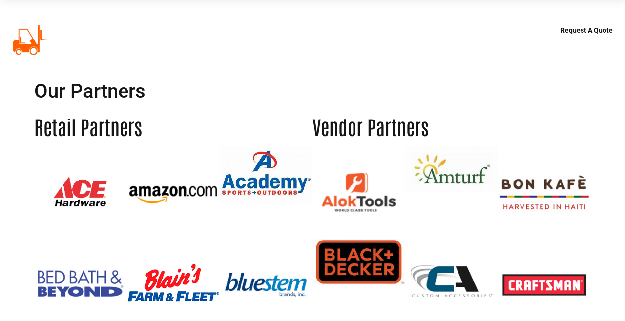

--- FILE ---
content_type: text/html; charset=UTF-8
request_url: https://bostondistribution.com/our-partners/
body_size: 14537
content:
<!doctype html>
<html lang="en-US" prefix="og: https://ogp.me/ns#">
<head>
	<meta charset="UTF-8">
	<meta name="viewport" content="width=device-width, initial-scale=1">
	<link rel="profile" href="https://gmpg.org/xfn/11">
		<style>img:is([sizes="auto" i], [sizes^="auto," i]) { contain-intrinsic-size: 3000px 1500px }</style>
	
<!-- Search Engine Optimization by Rank Math - https://rankmath.com/ -->
<title>Our Partners - Boston Distribution, Inc</title>
<meta name="description" content="And more coming on each week!"/>
<meta name="robots" content="index, follow, max-snippet:-1, max-video-preview:-1, max-image-preview:large"/>
<link rel="canonical" href="https://bostondistribution.com/our-partners/" />
<meta property="og:locale" content="en_US" />
<meta property="og:type" content="article" />
<meta property="og:title" content="Our Partners - Boston Distribution, Inc" />
<meta property="og:description" content="And more coming on each week!" />
<meta property="og:url" content="https://bostondistribution.com/our-partners/" />
<meta property="og:site_name" content="Boston Distribution, Inc" />
<meta property="og:updated_time" content="2023-08-23T22:10:32+00:00" />
<meta property="og:image" content="https://bostondistribution.com/wp-content/uploads/2021/08/ace.jpg" />
<meta property="og:image:secure_url" content="https://bostondistribution.com/wp-content/uploads/2021/08/ace.jpg" />
<meta property="og:image:width" content="417" />
<meta property="og:image:height" content="417" />
<meta property="og:image:alt" content="Ace Hardware" />
<meta property="og:image:type" content="image/jpeg" />
<meta name="twitter:card" content="summary_large_image" />
<meta name="twitter:title" content="Our Partners - Boston Distribution, Inc" />
<meta name="twitter:description" content="And more coming on each week!" />
<meta name="twitter:image" content="https://bostondistribution.com/wp-content/uploads/2021/08/ace.jpg" />
<meta name="twitter:label1" content="Time to read" />
<meta name="twitter:data1" content="Less than a minute" />
<!-- /Rank Math WordPress SEO plugin -->

<link rel="alternate" type="application/rss+xml" title="Boston Distribution, Inc &raquo; Feed" href="https://bostondistribution.com/feed/" />
<link rel="alternate" type="application/rss+xml" title="Boston Distribution, Inc &raquo; Comments Feed" href="https://bostondistribution.com/comments/feed/" />
<script>
window._wpemojiSettings = {"baseUrl":"https:\/\/s.w.org\/images\/core\/emoji\/16.0.1\/72x72\/","ext":".png","svgUrl":"https:\/\/s.w.org\/images\/core\/emoji\/16.0.1\/svg\/","svgExt":".svg","source":{"concatemoji":"https:\/\/bostondistribution.com\/wp-includes\/js\/wp-emoji-release.min.js?ver=6.8.3"}};
/*! This file is auto-generated */
!function(s,n){var o,i,e;function c(e){try{var t={supportTests:e,timestamp:(new Date).valueOf()};sessionStorage.setItem(o,JSON.stringify(t))}catch(e){}}function p(e,t,n){e.clearRect(0,0,e.canvas.width,e.canvas.height),e.fillText(t,0,0);var t=new Uint32Array(e.getImageData(0,0,e.canvas.width,e.canvas.height).data),a=(e.clearRect(0,0,e.canvas.width,e.canvas.height),e.fillText(n,0,0),new Uint32Array(e.getImageData(0,0,e.canvas.width,e.canvas.height).data));return t.every(function(e,t){return e===a[t]})}function u(e,t){e.clearRect(0,0,e.canvas.width,e.canvas.height),e.fillText(t,0,0);for(var n=e.getImageData(16,16,1,1),a=0;a<n.data.length;a++)if(0!==n.data[a])return!1;return!0}function f(e,t,n,a){switch(t){case"flag":return n(e,"\ud83c\udff3\ufe0f\u200d\u26a7\ufe0f","\ud83c\udff3\ufe0f\u200b\u26a7\ufe0f")?!1:!n(e,"\ud83c\udde8\ud83c\uddf6","\ud83c\udde8\u200b\ud83c\uddf6")&&!n(e,"\ud83c\udff4\udb40\udc67\udb40\udc62\udb40\udc65\udb40\udc6e\udb40\udc67\udb40\udc7f","\ud83c\udff4\u200b\udb40\udc67\u200b\udb40\udc62\u200b\udb40\udc65\u200b\udb40\udc6e\u200b\udb40\udc67\u200b\udb40\udc7f");case"emoji":return!a(e,"\ud83e\udedf")}return!1}function g(e,t,n,a){var r="undefined"!=typeof WorkerGlobalScope&&self instanceof WorkerGlobalScope?new OffscreenCanvas(300,150):s.createElement("canvas"),o=r.getContext("2d",{willReadFrequently:!0}),i=(o.textBaseline="top",o.font="600 32px Arial",{});return e.forEach(function(e){i[e]=t(o,e,n,a)}),i}function t(e){var t=s.createElement("script");t.src=e,t.defer=!0,s.head.appendChild(t)}"undefined"!=typeof Promise&&(o="wpEmojiSettingsSupports",i=["flag","emoji"],n.supports={everything:!0,everythingExceptFlag:!0},e=new Promise(function(e){s.addEventListener("DOMContentLoaded",e,{once:!0})}),new Promise(function(t){var n=function(){try{var e=JSON.parse(sessionStorage.getItem(o));if("object"==typeof e&&"number"==typeof e.timestamp&&(new Date).valueOf()<e.timestamp+604800&&"object"==typeof e.supportTests)return e.supportTests}catch(e){}return null}();if(!n){if("undefined"!=typeof Worker&&"undefined"!=typeof OffscreenCanvas&&"undefined"!=typeof URL&&URL.createObjectURL&&"undefined"!=typeof Blob)try{var e="postMessage("+g.toString()+"("+[JSON.stringify(i),f.toString(),p.toString(),u.toString()].join(",")+"));",a=new Blob([e],{type:"text/javascript"}),r=new Worker(URL.createObjectURL(a),{name:"wpTestEmojiSupports"});return void(r.onmessage=function(e){c(n=e.data),r.terminate(),t(n)})}catch(e){}c(n=g(i,f,p,u))}t(n)}).then(function(e){for(var t in e)n.supports[t]=e[t],n.supports.everything=n.supports.everything&&n.supports[t],"flag"!==t&&(n.supports.everythingExceptFlag=n.supports.everythingExceptFlag&&n.supports[t]);n.supports.everythingExceptFlag=n.supports.everythingExceptFlag&&!n.supports.flag,n.DOMReady=!1,n.readyCallback=function(){n.DOMReady=!0}}).then(function(){return e}).then(function(){var e;n.supports.everything||(n.readyCallback(),(e=n.source||{}).concatemoji?t(e.concatemoji):e.wpemoji&&e.twemoji&&(t(e.twemoji),t(e.wpemoji)))}))}((window,document),window._wpemojiSettings);
</script>
<style id='wp-emoji-styles-inline-css'>

	img.wp-smiley, img.emoji {
		display: inline !important;
		border: none !important;
		box-shadow: none !important;
		height: 1em !important;
		width: 1em !important;
		margin: 0 0.07em !important;
		vertical-align: -0.1em !important;
		background: none !important;
		padding: 0 !important;
	}
</style>
<link rel='stylesheet' id='wp-block-library-css' href='https://bostondistribution.com/wp-includes/css/dist/block-library/style.min.css?ver=6.8.3' media='all' />
<style id='global-styles-inline-css'>
:root{--wp--preset--aspect-ratio--square: 1;--wp--preset--aspect-ratio--4-3: 4/3;--wp--preset--aspect-ratio--3-4: 3/4;--wp--preset--aspect-ratio--3-2: 3/2;--wp--preset--aspect-ratio--2-3: 2/3;--wp--preset--aspect-ratio--16-9: 16/9;--wp--preset--aspect-ratio--9-16: 9/16;--wp--preset--color--black: #000000;--wp--preset--color--cyan-bluish-gray: #abb8c3;--wp--preset--color--white: #ffffff;--wp--preset--color--pale-pink: #f78da7;--wp--preset--color--vivid-red: #cf2e2e;--wp--preset--color--luminous-vivid-orange: #ff6900;--wp--preset--color--luminous-vivid-amber: #fcb900;--wp--preset--color--light-green-cyan: #7bdcb5;--wp--preset--color--vivid-green-cyan: #00d084;--wp--preset--color--pale-cyan-blue: #8ed1fc;--wp--preset--color--vivid-cyan-blue: #0693e3;--wp--preset--color--vivid-purple: #9b51e0;--wp--preset--gradient--vivid-cyan-blue-to-vivid-purple: linear-gradient(135deg,rgba(6,147,227,1) 0%,rgb(155,81,224) 100%);--wp--preset--gradient--light-green-cyan-to-vivid-green-cyan: linear-gradient(135deg,rgb(122,220,180) 0%,rgb(0,208,130) 100%);--wp--preset--gradient--luminous-vivid-amber-to-luminous-vivid-orange: linear-gradient(135deg,rgba(252,185,0,1) 0%,rgba(255,105,0,1) 100%);--wp--preset--gradient--luminous-vivid-orange-to-vivid-red: linear-gradient(135deg,rgba(255,105,0,1) 0%,rgb(207,46,46) 100%);--wp--preset--gradient--very-light-gray-to-cyan-bluish-gray: linear-gradient(135deg,rgb(238,238,238) 0%,rgb(169,184,195) 100%);--wp--preset--gradient--cool-to-warm-spectrum: linear-gradient(135deg,rgb(74,234,220) 0%,rgb(151,120,209) 20%,rgb(207,42,186) 40%,rgb(238,44,130) 60%,rgb(251,105,98) 80%,rgb(254,248,76) 100%);--wp--preset--gradient--blush-light-purple: linear-gradient(135deg,rgb(255,206,236) 0%,rgb(152,150,240) 100%);--wp--preset--gradient--blush-bordeaux: linear-gradient(135deg,rgb(254,205,165) 0%,rgb(254,45,45) 50%,rgb(107,0,62) 100%);--wp--preset--gradient--luminous-dusk: linear-gradient(135deg,rgb(255,203,112) 0%,rgb(199,81,192) 50%,rgb(65,88,208) 100%);--wp--preset--gradient--pale-ocean: linear-gradient(135deg,rgb(255,245,203) 0%,rgb(182,227,212) 50%,rgb(51,167,181) 100%);--wp--preset--gradient--electric-grass: linear-gradient(135deg,rgb(202,248,128) 0%,rgb(113,206,126) 100%);--wp--preset--gradient--midnight: linear-gradient(135deg,rgb(2,3,129) 0%,rgb(40,116,252) 100%);--wp--preset--font-size--small: 13px;--wp--preset--font-size--medium: 20px;--wp--preset--font-size--large: 36px;--wp--preset--font-size--x-large: 42px;--wp--preset--spacing--20: 0.44rem;--wp--preset--spacing--30: 0.67rem;--wp--preset--spacing--40: 1rem;--wp--preset--spacing--50: 1.5rem;--wp--preset--spacing--60: 2.25rem;--wp--preset--spacing--70: 3.38rem;--wp--preset--spacing--80: 5.06rem;--wp--preset--shadow--natural: 6px 6px 9px rgba(0, 0, 0, 0.2);--wp--preset--shadow--deep: 12px 12px 50px rgba(0, 0, 0, 0.4);--wp--preset--shadow--sharp: 6px 6px 0px rgba(0, 0, 0, 0.2);--wp--preset--shadow--outlined: 6px 6px 0px -3px rgba(255, 255, 255, 1), 6px 6px rgba(0, 0, 0, 1);--wp--preset--shadow--crisp: 6px 6px 0px rgba(0, 0, 0, 1);}:root { --wp--style--global--content-size: 800px;--wp--style--global--wide-size: 1200px; }:where(body) { margin: 0; }.wp-site-blocks > .alignleft { float: left; margin-right: 2em; }.wp-site-blocks > .alignright { float: right; margin-left: 2em; }.wp-site-blocks > .aligncenter { justify-content: center; margin-left: auto; margin-right: auto; }:where(.wp-site-blocks) > * { margin-block-start: 24px; margin-block-end: 0; }:where(.wp-site-blocks) > :first-child { margin-block-start: 0; }:where(.wp-site-blocks) > :last-child { margin-block-end: 0; }:root { --wp--style--block-gap: 24px; }:root :where(.is-layout-flow) > :first-child{margin-block-start: 0;}:root :where(.is-layout-flow) > :last-child{margin-block-end: 0;}:root :where(.is-layout-flow) > *{margin-block-start: 24px;margin-block-end: 0;}:root :where(.is-layout-constrained) > :first-child{margin-block-start: 0;}:root :where(.is-layout-constrained) > :last-child{margin-block-end: 0;}:root :where(.is-layout-constrained) > *{margin-block-start: 24px;margin-block-end: 0;}:root :where(.is-layout-flex){gap: 24px;}:root :where(.is-layout-grid){gap: 24px;}.is-layout-flow > .alignleft{float: left;margin-inline-start: 0;margin-inline-end: 2em;}.is-layout-flow > .alignright{float: right;margin-inline-start: 2em;margin-inline-end: 0;}.is-layout-flow > .aligncenter{margin-left: auto !important;margin-right: auto !important;}.is-layout-constrained > .alignleft{float: left;margin-inline-start: 0;margin-inline-end: 2em;}.is-layout-constrained > .alignright{float: right;margin-inline-start: 2em;margin-inline-end: 0;}.is-layout-constrained > .aligncenter{margin-left: auto !important;margin-right: auto !important;}.is-layout-constrained > :where(:not(.alignleft):not(.alignright):not(.alignfull)){max-width: var(--wp--style--global--content-size);margin-left: auto !important;margin-right: auto !important;}.is-layout-constrained > .alignwide{max-width: var(--wp--style--global--wide-size);}body .is-layout-flex{display: flex;}.is-layout-flex{flex-wrap: wrap;align-items: center;}.is-layout-flex > :is(*, div){margin: 0;}body .is-layout-grid{display: grid;}.is-layout-grid > :is(*, div){margin: 0;}body{padding-top: 0px;padding-right: 0px;padding-bottom: 0px;padding-left: 0px;}a:where(:not(.wp-element-button)){text-decoration: underline;}:root :where(.wp-element-button, .wp-block-button__link){background-color: #32373c;border-width: 0;color: #fff;font-family: inherit;font-size: inherit;line-height: inherit;padding: calc(0.667em + 2px) calc(1.333em + 2px);text-decoration: none;}.has-black-color{color: var(--wp--preset--color--black) !important;}.has-cyan-bluish-gray-color{color: var(--wp--preset--color--cyan-bluish-gray) !important;}.has-white-color{color: var(--wp--preset--color--white) !important;}.has-pale-pink-color{color: var(--wp--preset--color--pale-pink) !important;}.has-vivid-red-color{color: var(--wp--preset--color--vivid-red) !important;}.has-luminous-vivid-orange-color{color: var(--wp--preset--color--luminous-vivid-orange) !important;}.has-luminous-vivid-amber-color{color: var(--wp--preset--color--luminous-vivid-amber) !important;}.has-light-green-cyan-color{color: var(--wp--preset--color--light-green-cyan) !important;}.has-vivid-green-cyan-color{color: var(--wp--preset--color--vivid-green-cyan) !important;}.has-pale-cyan-blue-color{color: var(--wp--preset--color--pale-cyan-blue) !important;}.has-vivid-cyan-blue-color{color: var(--wp--preset--color--vivid-cyan-blue) !important;}.has-vivid-purple-color{color: var(--wp--preset--color--vivid-purple) !important;}.has-black-background-color{background-color: var(--wp--preset--color--black) !important;}.has-cyan-bluish-gray-background-color{background-color: var(--wp--preset--color--cyan-bluish-gray) !important;}.has-white-background-color{background-color: var(--wp--preset--color--white) !important;}.has-pale-pink-background-color{background-color: var(--wp--preset--color--pale-pink) !important;}.has-vivid-red-background-color{background-color: var(--wp--preset--color--vivid-red) !important;}.has-luminous-vivid-orange-background-color{background-color: var(--wp--preset--color--luminous-vivid-orange) !important;}.has-luminous-vivid-amber-background-color{background-color: var(--wp--preset--color--luminous-vivid-amber) !important;}.has-light-green-cyan-background-color{background-color: var(--wp--preset--color--light-green-cyan) !important;}.has-vivid-green-cyan-background-color{background-color: var(--wp--preset--color--vivid-green-cyan) !important;}.has-pale-cyan-blue-background-color{background-color: var(--wp--preset--color--pale-cyan-blue) !important;}.has-vivid-cyan-blue-background-color{background-color: var(--wp--preset--color--vivid-cyan-blue) !important;}.has-vivid-purple-background-color{background-color: var(--wp--preset--color--vivid-purple) !important;}.has-black-border-color{border-color: var(--wp--preset--color--black) !important;}.has-cyan-bluish-gray-border-color{border-color: var(--wp--preset--color--cyan-bluish-gray) !important;}.has-white-border-color{border-color: var(--wp--preset--color--white) !important;}.has-pale-pink-border-color{border-color: var(--wp--preset--color--pale-pink) !important;}.has-vivid-red-border-color{border-color: var(--wp--preset--color--vivid-red) !important;}.has-luminous-vivid-orange-border-color{border-color: var(--wp--preset--color--luminous-vivid-orange) !important;}.has-luminous-vivid-amber-border-color{border-color: var(--wp--preset--color--luminous-vivid-amber) !important;}.has-light-green-cyan-border-color{border-color: var(--wp--preset--color--light-green-cyan) !important;}.has-vivid-green-cyan-border-color{border-color: var(--wp--preset--color--vivid-green-cyan) !important;}.has-pale-cyan-blue-border-color{border-color: var(--wp--preset--color--pale-cyan-blue) !important;}.has-vivid-cyan-blue-border-color{border-color: var(--wp--preset--color--vivid-cyan-blue) !important;}.has-vivid-purple-border-color{border-color: var(--wp--preset--color--vivid-purple) !important;}.has-vivid-cyan-blue-to-vivid-purple-gradient-background{background: var(--wp--preset--gradient--vivid-cyan-blue-to-vivid-purple) !important;}.has-light-green-cyan-to-vivid-green-cyan-gradient-background{background: var(--wp--preset--gradient--light-green-cyan-to-vivid-green-cyan) !important;}.has-luminous-vivid-amber-to-luminous-vivid-orange-gradient-background{background: var(--wp--preset--gradient--luminous-vivid-amber-to-luminous-vivid-orange) !important;}.has-luminous-vivid-orange-to-vivid-red-gradient-background{background: var(--wp--preset--gradient--luminous-vivid-orange-to-vivid-red) !important;}.has-very-light-gray-to-cyan-bluish-gray-gradient-background{background: var(--wp--preset--gradient--very-light-gray-to-cyan-bluish-gray) !important;}.has-cool-to-warm-spectrum-gradient-background{background: var(--wp--preset--gradient--cool-to-warm-spectrum) !important;}.has-blush-light-purple-gradient-background{background: var(--wp--preset--gradient--blush-light-purple) !important;}.has-blush-bordeaux-gradient-background{background: var(--wp--preset--gradient--blush-bordeaux) !important;}.has-luminous-dusk-gradient-background{background: var(--wp--preset--gradient--luminous-dusk) !important;}.has-pale-ocean-gradient-background{background: var(--wp--preset--gradient--pale-ocean) !important;}.has-electric-grass-gradient-background{background: var(--wp--preset--gradient--electric-grass) !important;}.has-midnight-gradient-background{background: var(--wp--preset--gradient--midnight) !important;}.has-small-font-size{font-size: var(--wp--preset--font-size--small) !important;}.has-medium-font-size{font-size: var(--wp--preset--font-size--medium) !important;}.has-large-font-size{font-size: var(--wp--preset--font-size--large) !important;}.has-x-large-font-size{font-size: var(--wp--preset--font-size--x-large) !important;}
:root :where(.wp-block-pullquote){font-size: 1.5em;line-height: 1.6;}
</style>
<link rel='stylesheet' id='wp-show-posts-css' href='https://bostondistribution.com/wp-content/plugins/wp-show-posts/css/wp-show-posts-min.css?ver=1.1.6' media='all' />
<link rel='stylesheet' id='wp-components-css' href='https://bostondistribution.com/wp-includes/css/dist/components/style.min.css?ver=6.8.3' media='all' />
<link rel='stylesheet' id='godaddy-styles-css' href='https://bostondistribution.com/wp-content/mu-plugins/vendor/wpex/godaddy-launch/includes/Dependencies/GoDaddy/Styles/build/latest.css?ver=2.0.2' media='all' />
<link rel='stylesheet' id='hello-elementor-css' href='https://bostondistribution.com/wp-content/themes/hello-elementor/assets/css/reset.css?ver=3.4.5' media='all' />
<link rel='stylesheet' id='hello-elementor-theme-style-css' href='https://bostondistribution.com/wp-content/themes/hello-elementor/assets/css/theme.css?ver=3.4.5' media='all' />
<link rel='stylesheet' id='hello-elementor-header-footer-css' href='https://bostondistribution.com/wp-content/themes/hello-elementor/assets/css/header-footer.css?ver=3.4.5' media='all' />
<link rel='stylesheet' id='elementor-frontend-css' href='https://bostondistribution.com/wp-content/uploads/elementor/css/custom-frontend.min.css?ver=1764278395' media='all' />
<link rel='stylesheet' id='elementor-post-1019-css' href='https://bostondistribution.com/wp-content/uploads/elementor/css/post-1019.css?ver=1764278396' media='all' />
<link rel='stylesheet' id='widget-image-css' href='https://bostondistribution.com/wp-content/plugins/elementor/assets/css/widget-image.min.css?ver=3.33.2' media='all' />
<link rel='stylesheet' id='widget-nav-menu-css' href='https://bostondistribution.com/wp-content/uploads/elementor/css/custom-pro-widget-nav-menu.min.css?ver=1764278395' media='all' />
<link rel='stylesheet' id='widget-search-form-css' href='https://bostondistribution.com/wp-content/plugins/elementor-pro/assets/css/widget-search-form.min.css?ver=3.33.1' media='all' />
<link rel='stylesheet' id='elementor-icons-shared-0-css' href='https://bostondistribution.com/wp-content/plugins/elementor/assets/lib/font-awesome/css/fontawesome.min.css?ver=5.15.3' media='all' />
<link rel='stylesheet' id='elementor-icons-fa-solid-css' href='https://bostondistribution.com/wp-content/plugins/elementor/assets/lib/font-awesome/css/solid.min.css?ver=5.15.3' media='all' />
<link rel='stylesheet' id='widget-menu-anchor-css' href='https://bostondistribution.com/wp-content/plugins/elementor/assets/css/widget-menu-anchor.min.css?ver=3.33.2' media='all' />
<link rel='stylesheet' id='widget-icon-list-css' href='https://bostondistribution.com/wp-content/uploads/elementor/css/custom-widget-icon-list.min.css?ver=1764278395' media='all' />
<link rel='stylesheet' id='widget-heading-css' href='https://bostondistribution.com/wp-content/plugins/elementor/assets/css/widget-heading.min.css?ver=3.33.2' media='all' />
<link rel='stylesheet' id='e-animation-slideInUp-css' href='https://bostondistribution.com/wp-content/plugins/elementor/assets/lib/animations/styles/slideInUp.min.css?ver=3.33.2' media='all' />
<link rel='stylesheet' id='e-popup-css' href='https://bostondistribution.com/wp-content/plugins/elementor-pro/assets/css/conditionals/popup.min.css?ver=3.33.1' media='all' />
<link rel='stylesheet' id='elementor-icons-css' href='https://bostondistribution.com/wp-content/plugins/elementor/assets/lib/eicons/css/elementor-icons.min.css?ver=5.44.0' media='all' />
<link rel='stylesheet' id='elementor-post-1152-css' href='https://bostondistribution.com/wp-content/uploads/elementor/css/post-1152.css?ver=1764278397' media='all' />
<link rel='stylesheet' id='elementor-post-1285-css' href='https://bostondistribution.com/wp-content/uploads/elementor/css/post-1285.css?ver=1764278397' media='all' />
<link rel='stylesheet' id='elementor-post-1648-css' href='https://bostondistribution.com/wp-content/uploads/elementor/css/post-1648.css?ver=1764278397' media='all' />
<link rel='stylesheet' id='eael-general-css' href='https://bostondistribution.com/wp-content/plugins/essential-addons-for-elementor-lite/assets/front-end/css/view/general.min.css?ver=6.5.3' media='all' />
<link rel='stylesheet' id='elementor-gf-local-roboto-css' href='https://bostondistribution.com/wp-content/uploads/elementor/google-fonts/css/roboto.css?ver=1742259548' media='all' />
<link rel='stylesheet' id='elementor-gf-local-antonio-css' href='https://bostondistribution.com/wp-content/uploads/elementor/google-fonts/css/antonio.css?ver=1742259549' media='all' />
<link rel='stylesheet' id='elementor-icons-fa-regular-css' href='https://bostondistribution.com/wp-content/plugins/elementor/assets/lib/font-awesome/css/regular.min.css?ver=5.15.3' media='all' />
<!--n2css--><!--n2js--><script src="https://bostondistribution.com/wp-content/plugins/elementor-pro/assets/js/page-transitions.min.js?ver=3.33.1" id="page-transitions-js"></script>
<script src="https://bostondistribution.com/wp-includes/js/jquery/jquery.min.js?ver=3.7.1" id="jquery-core-js"></script>
<script src="https://bostondistribution.com/wp-includes/js/jquery/jquery-migrate.min.js?ver=3.4.1" id="jquery-migrate-js"></script>
<link rel="https://api.w.org/" href="https://bostondistribution.com/wp-json/" /><link rel="alternate" title="JSON" type="application/json" href="https://bostondistribution.com/wp-json/wp/v2/pages/468" /><link rel="EditURI" type="application/rsd+xml" title="RSD" href="https://bostondistribution.com/xmlrpc.php?rsd" />
<meta name="generator" content="WordPress 6.8.3" />
<link rel='shortlink' href='https://bostondistribution.com/?p=468' />
<link rel="alternate" title="oEmbed (JSON)" type="application/json+oembed" href="https://bostondistribution.com/wp-json/oembed/1.0/embed?url=https%3A%2F%2Fbostondistribution.com%2Four-partners%2F" />
<link rel="alternate" title="oEmbed (XML)" type="text/xml+oembed" href="https://bostondistribution.com/wp-json/oembed/1.0/embed?url=https%3A%2F%2Fbostondistribution.com%2Four-partners%2F&#038;format=xml" />
<meta name="generator" content="Elementor 3.33.2; features: additional_custom_breakpoints; settings: css_print_method-external, google_font-enabled, font_display-auto">
			<style>
				.e-con.e-parent:nth-of-type(n+4):not(.e-lazyloaded):not(.e-no-lazyload),
				.e-con.e-parent:nth-of-type(n+4):not(.e-lazyloaded):not(.e-no-lazyload) * {
					background-image: none !important;
				}
				@media screen and (max-height: 1024px) {
					.e-con.e-parent:nth-of-type(n+3):not(.e-lazyloaded):not(.e-no-lazyload),
					.e-con.e-parent:nth-of-type(n+3):not(.e-lazyloaded):not(.e-no-lazyload) * {
						background-image: none !important;
					}
				}
				@media screen and (max-height: 640px) {
					.e-con.e-parent:nth-of-type(n+2):not(.e-lazyloaded):not(.e-no-lazyload),
					.e-con.e-parent:nth-of-type(n+2):not(.e-lazyloaded):not(.e-no-lazyload) * {
						background-image: none !important;
					}
				}
			</style>
			<link rel="icon" href="https://bostondistribution.com/wp-content/uploads/2022/10/Boston-Dist-Favicon-removebg-preview-150x150.png" sizes="32x32" />
<link rel="icon" href="https://bostondistribution.com/wp-content/uploads/2022/10/Boston-Dist-Favicon-removebg-preview-300x300.png" sizes="192x192" />
<link rel="apple-touch-icon" href="https://bostondistribution.com/wp-content/uploads/2022/10/Boston-Dist-Favicon-removebg-preview-300x300.png" />
<meta name="msapplication-TileImage" content="https://bostondistribution.com/wp-content/uploads/2022/10/Boston-Dist-Favicon-removebg-preview-300x300.png" />
</head>
<body class="wp-singular page-template-default page page-id-468 wp-custom-logo wp-embed-responsive wp-theme-hello-elementor hello-elementor-default elementor-default elementor-kit-1019">

		<e-page-transition preloader-type="animation" preloader-animation-type="opposing-nested-spinners" class="e-page-transition--entering" exclude="^https\:\/\/bostondistribution\.com\/wp\-admin\/">
					</e-page-transition>
		
<a class="skip-link screen-reader-text" href="#content">Skip to content</a>

		<header data-elementor-type="header" data-elementor-id="1152" class="elementor elementor-1152 elementor-location-header" data-elementor-post-type="elementor_library">
					<header class="elementor-section elementor-top-section elementor-element elementor-element-52b2bc4 elementor-section-boxed elementor-section-height-default elementor-section-height-default" data-id="52b2bc4" data-element_type="section" id="sticky_header" data-settings="{&quot;background_background&quot;:&quot;classic&quot;}">
						<div class="elementor-container elementor-column-gap-no">
					<div class="elementor-column elementor-col-50 elementor-top-column elementor-element elementor-element-c9d3303" data-id="c9d3303" data-element_type="column">
			<div class="elementor-widget-wrap elementor-element-populated">
						<div class="elementor-element elementor-element-1ff3a30 elementor-widget elementor-widget-image" data-id="1ff3a30" data-element_type="widget" data-widget_type="image.default">
				<div class="elementor-widget-container">
																<a href="https://bostondistribution.com">
							<img fetchpriority="high" width="500" height="500" src="https://bostondistribution.com/wp-content/uploads/2022/10/Boston-Dist-Favicon-removebg-preview.png" class="attachment-large size-large wp-image-1160" alt="Boston Distribution Logo" srcset="https://bostondistribution.com/wp-content/uploads/2022/10/Boston-Dist-Favicon-removebg-preview.png 500w, https://bostondistribution.com/wp-content/uploads/2022/10/Boston-Dist-Favicon-removebg-preview-300x300.png 300w, https://bostondistribution.com/wp-content/uploads/2022/10/Boston-Dist-Favicon-removebg-preview-150x150.png 150w" sizes="(max-width: 500px) 100vw, 500px" />								</a>
															</div>
				</div>
					</div>
		</div>
				<div class="elementor-column elementor-col-50 elementor-top-column elementor-element elementor-element-eec97a7" data-id="eec97a7" data-element_type="column">
			<div class="elementor-widget-wrap elementor-element-populated">
						<section class="elementor-section elementor-inner-section elementor-element elementor-element-4ce9cce elementor-section-content-middle elementor-section-boxed elementor-section-height-default elementor-section-height-default" data-id="4ce9cce" data-element_type="section">
						<div class="elementor-container elementor-column-gap-default">
					<div class="elementor-column elementor-col-100 elementor-inner-column elementor-element elementor-element-06d97df" data-id="06d97df" data-element_type="column">
			<div class="elementor-widget-wrap elementor-element-populated">
						<div class="elementor-element elementor-element-8d300f8 elementor-nav-menu__align-end elementor-nav-menu--dropdown-none elementor-widget__width-auto elementor-hidden-tablet_extra elementor-hidden-tablet elementor-hidden-mobile_extra elementor-hidden-mobile elementor-widget elementor-widget-nav-menu" data-id="8d300f8" data-element_type="widget" data-settings="{&quot;layout&quot;:&quot;horizontal&quot;,&quot;submenu_icon&quot;:{&quot;value&quot;:&quot;&lt;i class=\&quot;fas fa-caret-down\&quot; aria-hidden=\&quot;true\&quot;&gt;&lt;\/i&gt;&quot;,&quot;library&quot;:&quot;fa-solid&quot;}}" data-widget_type="nav-menu.default">
				<div class="elementor-widget-container">
								<nav aria-label="Menu" class="elementor-nav-menu--main elementor-nav-menu__container elementor-nav-menu--layout-horizontal e--pointer-none">
				<ul id="menu-1-8d300f8" class="elementor-nav-menu"><li class="menu-item menu-item-type-post_type menu-item-object-page menu-item-267"><a href="https://bostondistribution.com/warehousing-distribution/" class="elementor-item">Warehousing &#038; Distribution</a></li>
<li class="menu-item menu-item-type-post_type menu-item-object-page menu-item-774"><a href="https://bostondistribution.com/e-commerce/" class="elementor-item">E-Commerce</a></li>
<li class="menu-item menu-item-type-post_type menu-item-object-page menu-item-674"><a href="https://bostondistribution.com/drop-ship-fulfillment/" class="elementor-item">Drop Ship Fulfillment</a></li>
<li class="menu-item menu-item-type-post_type menu-item-object-page current-menu-item page_item page-item-468 current_page_item menu-item-474"><a href="https://bostondistribution.com/our-partners/" aria-current="page" class="elementor-item elementor-item-active">Our Partners</a></li>
<li class="menu-item menu-item-type-post_type menu-item-object-page menu-item-265"><a href="https://bostondistribution.com/about-us/" class="elementor-item">About Us</a></li>
<li class="menu-item menu-item-type-post_type menu-item-object-page menu-item-123"><a href="https://bostondistribution.com/contact-us/" class="elementor-item">Contact Us</a></li>
</ul>			</nav>
						<nav class="elementor-nav-menu--dropdown elementor-nav-menu__container" aria-hidden="true">
				<ul id="menu-2-8d300f8" class="elementor-nav-menu"><li class="menu-item menu-item-type-post_type menu-item-object-page menu-item-267"><a href="https://bostondistribution.com/warehousing-distribution/" class="elementor-item" tabindex="-1">Warehousing &#038; Distribution</a></li>
<li class="menu-item menu-item-type-post_type menu-item-object-page menu-item-774"><a href="https://bostondistribution.com/e-commerce/" class="elementor-item" tabindex="-1">E-Commerce</a></li>
<li class="menu-item menu-item-type-post_type menu-item-object-page menu-item-674"><a href="https://bostondistribution.com/drop-ship-fulfillment/" class="elementor-item" tabindex="-1">Drop Ship Fulfillment</a></li>
<li class="menu-item menu-item-type-post_type menu-item-object-page current-menu-item page_item page-item-468 current_page_item menu-item-474"><a href="https://bostondistribution.com/our-partners/" aria-current="page" class="elementor-item elementor-item-active" tabindex="-1">Our Partners</a></li>
<li class="menu-item menu-item-type-post_type menu-item-object-page menu-item-265"><a href="https://bostondistribution.com/about-us/" class="elementor-item" tabindex="-1">About Us</a></li>
<li class="menu-item menu-item-type-post_type menu-item-object-page menu-item-123"><a href="https://bostondistribution.com/contact-us/" class="elementor-item" tabindex="-1">Contact Us</a></li>
</ul>			</nav>
						</div>
				</div>
				<div class="elementor-element elementor-element-4803844 elementor-widget__width-auto elementor-hidden-widescreen elementor-hidden-desktop elementor-hidden-laptop elementor-view-default elementor-widget elementor-widget-icon" data-id="4803844" data-element_type="widget" data-widget_type="icon.default">
				<div class="elementor-widget-container">
							<div class="elementor-icon-wrapper">
			<a class="elementor-icon" href="#elementor-action%3Aaction%3Dpopup%3Aopen%26settings%3DeyJpZCI6IjE0MDUiLCJ0b2dnbGUiOmZhbHNlfQ%3D%3D">
			<i aria-hidden="true" class="fas fa-align-right"></i>			</a>
		</div>
						</div>
				</div>
				<div class="elementor-element elementor-element-79c869e elementor-search-form--skin-full_screen elementor-widget__width-auto elementor-widget elementor-widget-search-form" data-id="79c869e" data-element_type="widget" data-settings="{&quot;skin&quot;:&quot;full_screen&quot;}" data-widget_type="search-form.default">
				<div class="elementor-widget-container">
							<search role="search">
			<form class="elementor-search-form" action="https://bostondistribution.com" method="get">
												<div class="elementor-search-form__toggle" role="button" tabindex="0" aria-label="Search">
					<i aria-hidden="true" class="fas fa-search"></i>				</div>
								<div class="elementor-search-form__container">
					<label class="elementor-screen-only" for="elementor-search-form-79c869e">Search</label>

					
					<input id="elementor-search-form-79c869e" placeholder="Search..." class="elementor-search-form__input" type="search" name="s" value="">
					
					
										<div class="dialog-lightbox-close-button dialog-close-button" role="button" tabindex="0" aria-label="Close this search box.">
						<i aria-hidden="true" class="eicon-close"></i>					</div>
									</div>
			</form>
		</search>
						</div>
				</div>
					</div>
		</div>
					</div>
		</section>
					</div>
		</div>
					</div>
		</header>
				<header class="elementor-section elementor-top-section elementor-element elementor-element-6ee08d2 elementor-section-boxed elementor-section-height-default elementor-section-height-default" data-id="6ee08d2" data-element_type="section">
						<div class="elementor-container elementor-column-gap-no">
					<div class="elementor-column elementor-col-50 elementor-top-column elementor-element elementor-element-4d2cfbd" data-id="4d2cfbd" data-element_type="column">
			<div class="elementor-widget-wrap elementor-element-populated">
						<div class="elementor-element elementor-element-de4a849 elementor-widget elementor-widget-image" data-id="de4a849" data-element_type="widget" data-widget_type="image.default">
				<div class="elementor-widget-container">
																<a href="https://bostondistribution.com">
							<img fetchpriority="high" width="500" height="500" src="https://bostondistribution.com/wp-content/uploads/2022/10/Boston-Dist-Favicon-removebg-preview.png" class="attachment-large size-large wp-image-1160" alt="Boston Distribution Logo" srcset="https://bostondistribution.com/wp-content/uploads/2022/10/Boston-Dist-Favicon-removebg-preview.png 500w, https://bostondistribution.com/wp-content/uploads/2022/10/Boston-Dist-Favicon-removebg-preview-300x300.png 300w, https://bostondistribution.com/wp-content/uploads/2022/10/Boston-Dist-Favicon-removebg-preview-150x150.png 150w" sizes="(max-width: 500px) 100vw, 500px" />								</a>
															</div>
				</div>
					</div>
		</div>
				<div class="elementor-column elementor-col-50 elementor-top-column elementor-element elementor-element-07785ba" data-id="07785ba" data-element_type="column">
			<div class="elementor-widget-wrap elementor-element-populated">
						<div class="elementor-element elementor-element-fdf923e elementor-widget elementor-widget-menu-anchor" data-id="fdf923e" data-element_type="widget" data-widget_type="menu-anchor.default">
				<div class="elementor-widget-container">
							<div class="elementor-menu-anchor" id="Top"></div>
						</div>
				</div>
				<section class="elementor-section elementor-inner-section elementor-element elementor-element-65856bc elementor-section-content-middle elementor-hidden-mobile elementor-section-boxed elementor-section-height-default elementor-section-height-default" data-id="65856bc" data-element_type="section">
						<div class="elementor-container elementor-column-gap-default">
					<div class="elementor-column elementor-col-100 elementor-inner-column elementor-element elementor-element-91f787a" data-id="91f787a" data-element_type="column">
			<div class="elementor-widget-wrap elementor-element-populated">
						<div class="elementor-element elementor-element-7dce257 elementor-icon-list--layout-inline elementor-align-right elementor-list-item-link-inline elementor-widget__width-auto elementor-widget elementor-widget-icon-list" data-id="7dce257" data-element_type="widget" data-widget_type="icon-list.default">
				<div class="elementor-widget-container">
							<ul class="elementor-icon-list-items elementor-inline-items">
							<li class="elementor-icon-list-item elementor-inline-item">
											<a href="mailto:info@bostondistribution.com">

												<span class="elementor-icon-list-icon">
							<i aria-hidden="true" class="fas fa-envelope"></i>						</span>
										<span class="elementor-icon-list-text">info@bostondistribution.com</span>
											</a>
									</li>
								<li class="elementor-icon-list-item elementor-inline-item">
											<a href="tel:+12627231111">

												<span class="elementor-icon-list-icon">
							<i aria-hidden="true" class="fas fa-phone-alt"></i>						</span>
										<span class="elementor-icon-list-text">+1 (262) 723-1111</span>
											</a>
									</li>
						</ul>
						</div>
				</div>
				<div class="elementor-element elementor-element-e79f1bf elementor-widget__width-auto elementor-widget elementor-widget-button" data-id="e79f1bf" data-element_type="widget" data-widget_type="button.default">
				<div class="elementor-widget-container">
									<div class="elementor-button-wrapper">
					<a class="elementor-button elementor-button-link elementor-size-sm" href="https://bostondistribution.com/contact-us/">
						<span class="elementor-button-content-wrapper">
									<span class="elementor-button-text">Request a Quote</span>
					</span>
					</a>
				</div>
								</div>
				</div>
					</div>
		</div>
					</div>
		</section>
				<section class="elementor-section elementor-inner-section elementor-element elementor-element-ab06a75 elementor-section-boxed elementor-section-height-default elementor-section-height-default" data-id="ab06a75" data-element_type="section">
						<div class="elementor-container elementor-column-gap-no">
					<div class="elementor-column elementor-col-100 elementor-inner-column elementor-element elementor-element-0b902cb" data-id="0b902cb" data-element_type="column">
			<div class="elementor-widget-wrap elementor-element-populated">
						<div class="elementor-element elementor-element-d4c76c9 elementor-nav-menu__align-end elementor-nav-menu--dropdown-none elementor-widget__width-auto elementor-hidden-tablet_extra elementor-hidden-tablet elementor-hidden-mobile_extra elementor-hidden-mobile elementor-widget elementor-widget-nav-menu" data-id="d4c76c9" data-element_type="widget" data-settings="{&quot;layout&quot;:&quot;horizontal&quot;,&quot;submenu_icon&quot;:{&quot;value&quot;:&quot;&lt;i class=\&quot;fas fa-caret-down\&quot; aria-hidden=\&quot;true\&quot;&gt;&lt;\/i&gt;&quot;,&quot;library&quot;:&quot;fa-solid&quot;}}" data-widget_type="nav-menu.default">
				<div class="elementor-widget-container">
								<nav aria-label="Menu" class="elementor-nav-menu--main elementor-nav-menu__container elementor-nav-menu--layout-horizontal e--pointer-underline e--animation-slide">
				<ul id="menu-1-d4c76c9" class="elementor-nav-menu"><li class="menu-item menu-item-type-post_type menu-item-object-page menu-item-267"><a href="https://bostondistribution.com/warehousing-distribution/" class="elementor-item">Warehousing &#038; Distribution</a></li>
<li class="menu-item menu-item-type-post_type menu-item-object-page menu-item-774"><a href="https://bostondistribution.com/e-commerce/" class="elementor-item">E-Commerce</a></li>
<li class="menu-item menu-item-type-post_type menu-item-object-page menu-item-674"><a href="https://bostondistribution.com/drop-ship-fulfillment/" class="elementor-item">Drop Ship Fulfillment</a></li>
<li class="menu-item menu-item-type-post_type menu-item-object-page current-menu-item page_item page-item-468 current_page_item menu-item-474"><a href="https://bostondistribution.com/our-partners/" aria-current="page" class="elementor-item elementor-item-active">Our Partners</a></li>
<li class="menu-item menu-item-type-post_type menu-item-object-page menu-item-265"><a href="https://bostondistribution.com/about-us/" class="elementor-item">About Us</a></li>
<li class="menu-item menu-item-type-post_type menu-item-object-page menu-item-123"><a href="https://bostondistribution.com/contact-us/" class="elementor-item">Contact Us</a></li>
</ul>			</nav>
						<nav class="elementor-nav-menu--dropdown elementor-nav-menu__container" aria-hidden="true">
				<ul id="menu-2-d4c76c9" class="elementor-nav-menu"><li class="menu-item menu-item-type-post_type menu-item-object-page menu-item-267"><a href="https://bostondistribution.com/warehousing-distribution/" class="elementor-item" tabindex="-1">Warehousing &#038; Distribution</a></li>
<li class="menu-item menu-item-type-post_type menu-item-object-page menu-item-774"><a href="https://bostondistribution.com/e-commerce/" class="elementor-item" tabindex="-1">E-Commerce</a></li>
<li class="menu-item menu-item-type-post_type menu-item-object-page menu-item-674"><a href="https://bostondistribution.com/drop-ship-fulfillment/" class="elementor-item" tabindex="-1">Drop Ship Fulfillment</a></li>
<li class="menu-item menu-item-type-post_type menu-item-object-page current-menu-item page_item page-item-468 current_page_item menu-item-474"><a href="https://bostondistribution.com/our-partners/" aria-current="page" class="elementor-item elementor-item-active" tabindex="-1">Our Partners</a></li>
<li class="menu-item menu-item-type-post_type menu-item-object-page menu-item-265"><a href="https://bostondistribution.com/about-us/" class="elementor-item" tabindex="-1">About Us</a></li>
<li class="menu-item menu-item-type-post_type menu-item-object-page menu-item-123"><a href="https://bostondistribution.com/contact-us/" class="elementor-item" tabindex="-1">Contact Us</a></li>
</ul>			</nav>
						</div>
				</div>
				<div class="elementor-element elementor-element-3b4694f elementor-widget__width-auto elementor-hidden-widescreen elementor-hidden-desktop elementor-hidden-laptop elementor-view-default elementor-widget elementor-widget-icon" data-id="3b4694f" data-element_type="widget" data-widget_type="icon.default">
				<div class="elementor-widget-container">
							<div class="elementor-icon-wrapper">
			<a class="elementor-icon" href="#elementor-action%3Aaction%3Dpopup%3Aopen%26settings%3DeyJpZCI6IjE0MDUiLCJ0b2dnbGUiOmZhbHNlfQ%3D%3D">
			<i aria-hidden="true" class="fas fa-align-right"></i>			</a>
		</div>
						</div>
				</div>
				<div class="elementor-element elementor-element-aeab55c elementor-search-form--skin-full_screen elementor-widget__width-auto elementor-widget elementor-widget-search-form" data-id="aeab55c" data-element_type="widget" data-settings="{&quot;skin&quot;:&quot;full_screen&quot;}" data-widget_type="search-form.default">
				<div class="elementor-widget-container">
							<search role="search">
			<form class="elementor-search-form" action="https://bostondistribution.com" method="get">
												<div class="elementor-search-form__toggle" role="button" tabindex="0" aria-label="Search">
					<i aria-hidden="true" class="fas fa-search"></i>				</div>
								<div class="elementor-search-form__container">
					<label class="elementor-screen-only" for="elementor-search-form-aeab55c">Search</label>

					
					<input id="elementor-search-form-aeab55c" placeholder="Search..." class="elementor-search-form__input" type="search" name="s" value="">
					
					
										<div class="dialog-lightbox-close-button dialog-close-button" role="button" tabindex="0" aria-label="Close this search box.">
						<i aria-hidden="true" class="eicon-close"></i>					</div>
									</div>
			</form>
		</search>
						</div>
				</div>
					</div>
		</div>
					</div>
		</section>
					</div>
		</div>
					</div>
		</header>
				</header>
		
<main id="content" class="site-main post-468 page type-page status-publish hentry">

			<div class="page-header">
			<h1 class="entry-title">Our Partners</h1>		</div>
	
	<div class="page-content">
		
<div class="wp-block-columns is-layout-flex wp-container-core-columns-is-layout-28f84493 wp-block-columns-is-layout-flex">
<div class="wp-block-column is-layout-flow wp-block-column-is-layout-flow">
<h2 class="wp-block-heading" id="retail-partners">Retail Partners</h2>



<figure class="wp-block-gallery aligncenter has-nested-images columns-3 wp-block-gallery-1 is-layout-flex wp-block-gallery-is-layout-flex">
<figure class="wp-block-image size-large"><img decoding="async" width="417" height="417" data-id="968" src="https://bostondistribution.com/wp-content/uploads/2021/08/ace.jpg" alt="Ace Hardware" class="wp-image-968" srcset="https://bostondistribution.com/wp-content/uploads/2021/08/ace.jpg 417w, https://bostondistribution.com/wp-content/uploads/2021/08/ace-300x300.jpg 300w, https://bostondistribution.com/wp-content/uploads/2021/08/ace-150x150.jpg 150w" sizes="(max-width: 417px) 100vw, 417px" /></figure>



<figure class="wp-block-image size-large"><img decoding="async" width="200" height="200" data-id="483" src="https://bostondistribution.com/wp-content/uploads/2019/04/Amazon.jpg" alt="Amazon" class="wp-image-483" srcset="https://bostondistribution.com/wp-content/uploads/2019/04/Amazon.jpg 200w, https://bostondistribution.com/wp-content/uploads/2019/04/Amazon-150x150.jpg 150w" sizes="(max-width: 200px) 100vw, 200px" /></figure>



<figure class="wp-block-image size-full"><img loading="lazy" decoding="async" width="354" height="220" data-id="1875" src="https://bostondistribution.com/wp-content/uploads/2023/08/image12.jpg" alt="" class="wp-image-1875" srcset="https://bostondistribution.com/wp-content/uploads/2023/08/image12.jpg 354w, https://bostondistribution.com/wp-content/uploads/2023/08/image12-300x186.jpg 300w" sizes="(max-width: 354px) 100vw, 354px" /></figure>



<figure class="wp-block-image size-large"><img loading="lazy" decoding="async" width="200" height="200" data-id="484" src="https://bostondistribution.com/wp-content/uploads/2019/04/BedBathandBeyond.jpg" alt="Bed Bath &amp; Beyond" class="wp-image-484" srcset="https://bostondistribution.com/wp-content/uploads/2019/04/BedBathandBeyond.jpg 200w, https://bostondistribution.com/wp-content/uploads/2019/04/BedBathandBeyond-150x150.jpg 150w" sizes="(max-width: 200px) 100vw, 200px" /></figure>



<figure class="wp-block-image size-large"><img loading="lazy" decoding="async" width="256" height="256" data-id="1773" src="https://bostondistribution.com/wp-content/uploads/2023/02/Blains-FarmFleet.jpg.png" alt="" class="wp-image-1773" srcset="https://bostondistribution.com/wp-content/uploads/2023/02/Blains-FarmFleet.jpg.png 256w, https://bostondistribution.com/wp-content/uploads/2023/02/Blains-FarmFleet.jpg-150x150.png 150w" sizes="(max-width: 256px) 100vw, 256px" /></figure>



<figure class="wp-block-image size-large"><img loading="lazy" decoding="async" width="418" height="417" data-id="695" src="https://bostondistribution.com/wp-content/uploads/2021/04/bluestem.jpg" alt="bluestem brands, inc." class="wp-image-695" srcset="https://bostondistribution.com/wp-content/uploads/2021/04/bluestem.jpg 418w, https://bostondistribution.com/wp-content/uploads/2021/04/bluestem-150x150.jpg 150w, https://bostondistribution.com/wp-content/uploads/2021/04/bluestem-300x300.jpg 300w" sizes="(max-width: 418px) 100vw, 418px" /></figure>



<figure class="wp-block-image size-large"><img loading="lazy" decoding="async" width="417" height="417" data-id="696" src="https://bostondistribution.com/wp-content/uploads/2021/04/california-car-cover.jpg" alt="California Car Cover Co." class="wp-image-696" srcset="https://bostondistribution.com/wp-content/uploads/2021/04/california-car-cover.jpg 417w, https://bostondistribution.com/wp-content/uploads/2021/04/california-car-cover-150x150.jpg 150w, https://bostondistribution.com/wp-content/uploads/2021/04/california-car-cover-300x300.jpg 300w" sizes="(max-width: 417px) 100vw, 417px" /></figure>



<figure class="wp-block-image size-large"><img loading="lazy" decoding="async" width="200" height="200" data-id="489" src="https://bostondistribution.com/wp-content/uploads/2019/04/IDCard.jpg" alt="Car ID" class="wp-image-489" srcset="https://bostondistribution.com/wp-content/uploads/2019/04/IDCard.jpg 200w, https://bostondistribution.com/wp-content/uploads/2019/04/IDCard-150x150.jpg 150w" sizes="(max-width: 200px) 100vw, 200px" /></figure>



<figure class="wp-block-image size-large"><img loading="lazy" decoding="async" width="417" height="417" data-id="697" src="https://bostondistribution.com/wp-content/uploads/2021/04/colony.jpg" alt="Colony Brands, Inc" class="wp-image-697" srcset="https://bostondistribution.com/wp-content/uploads/2021/04/colony.jpg 417w, https://bostondistribution.com/wp-content/uploads/2021/04/colony-150x150.jpg 150w, https://bostondistribution.com/wp-content/uploads/2021/04/colony-300x300.jpg 300w" sizes="(max-width: 417px) 100vw, 417px" /></figure>



<figure class="wp-block-image size-large"><img loading="lazy" decoding="async" width="200" height="200" data-id="485" src="https://bostondistribution.com/wp-content/uploads/2019/04/Costco.jpg" alt="Costco" class="wp-image-485" srcset="https://bostondistribution.com/wp-content/uploads/2019/04/Costco.jpg 200w, https://bostondistribution.com/wp-content/uploads/2019/04/Costco-150x150.jpg 150w" sizes="(max-width: 200px) 100vw, 200px" /></figure>



<figure class="wp-block-image size-large"><img loading="lazy" decoding="async" width="200" height="200" data-id="486" src="https://bostondistribution.com/wp-content/uploads/2019/04/Ebay.jpg" alt="Ebay" class="wp-image-486" srcset="https://bostondistribution.com/wp-content/uploads/2019/04/Ebay.jpg 200w, https://bostondistribution.com/wp-content/uploads/2019/04/Ebay-150x150.jpg 150w" sizes="(max-width: 200px) 100vw, 200px" /></figure>



<figure class="wp-block-image size-large"><img loading="lazy" decoding="async" width="418" height="417" data-id="698" src="https://bostondistribution.com/wp-content/uploads/2021/04/grainger.jpg" alt="Grainger" class="wp-image-698" srcset="https://bostondistribution.com/wp-content/uploads/2021/04/grainger.jpg 418w, https://bostondistribution.com/wp-content/uploads/2021/04/grainger-150x150.jpg 150w, https://bostondistribution.com/wp-content/uploads/2021/04/grainger-300x300.jpg 300w" sizes="(max-width: 418px) 100vw, 418px" /></figure>



<figure class="wp-block-image size-large"><img loading="lazy" decoding="async" width="200" height="200" data-id="487" src="https://bostondistribution.com/wp-content/uploads/2019/04/Groupon.jpg" alt="Groupon" class="wp-image-487" srcset="https://bostondistribution.com/wp-content/uploads/2019/04/Groupon.jpg 200w, https://bostondistribution.com/wp-content/uploads/2019/04/Groupon-150x150.jpg 150w" sizes="(max-width: 200px) 100vw, 200px" /></figure>



<figure class="wp-block-image size-large"><img loading="lazy" decoding="async" width="200" height="200" data-id="488" src="https://bostondistribution.com/wp-content/uploads/2019/04/Hayneedle.jpg" alt="Hayneedle" class="wp-image-488" srcset="https://bostondistribution.com/wp-content/uploads/2019/04/Hayneedle.jpg 200w, https://bostondistribution.com/wp-content/uploads/2019/04/Hayneedle-150x150.jpg 150w" sizes="(max-width: 200px) 100vw, 200px" /></figure>



<figure class="wp-block-image size-large"><img loading="lazy" decoding="async" width="418" height="418" data-id="699" src="https://bostondistribution.com/wp-content/uploads/2021/04/heartland-america.jpg" alt="Heartland America" class="wp-image-699" srcset="https://bostondistribution.com/wp-content/uploads/2021/04/heartland-america.jpg 418w, https://bostondistribution.com/wp-content/uploads/2021/04/heartland-america-150x150.jpg 150w, https://bostondistribution.com/wp-content/uploads/2021/04/heartland-america-300x300.jpg 300w" sizes="(max-width: 418px) 100vw, 418px" /></figure>



<figure class="wp-block-image size-large"><img loading="lazy" decoding="async" width="417" height="418" data-id="703" src="https://bostondistribution.com/wp-content/uploads/2021/04/the-homedepot.jpg" alt="The Home Depot" class="wp-image-703" srcset="https://bostondistribution.com/wp-content/uploads/2021/04/the-homedepot.jpg 417w, https://bostondistribution.com/wp-content/uploads/2021/04/the-homedepot-150x150.jpg 150w, https://bostondistribution.com/wp-content/uploads/2021/04/the-homedepot-300x300.jpg 300w" sizes="(max-width: 417px) 100vw, 417px" /></figure>



<figure class="wp-block-image size-large"><img loading="lazy" decoding="async" width="417" height="418" data-id="701" src="https://bostondistribution.com/wp-content/uploads/2021/04/jegs.jpg" alt="Jegs" class="wp-image-701" srcset="https://bostondistribution.com/wp-content/uploads/2021/04/jegs.jpg 417w, https://bostondistribution.com/wp-content/uploads/2021/04/jegs-150x150.jpg 150w, https://bostondistribution.com/wp-content/uploads/2021/04/jegs-300x300.jpg 300w" sizes="(max-width: 417px) 100vw, 417px" /></figure>



<figure class="wp-block-image size-large"><img loading="lazy" decoding="async" width="417" height="418" data-id="702" src="https://bostondistribution.com/wp-content/uploads/2021/04/lowes.jpg" alt="Lowe's" class="wp-image-702" srcset="https://bostondistribution.com/wp-content/uploads/2021/04/lowes.jpg 417w, https://bostondistribution.com/wp-content/uploads/2021/04/lowes-150x150.jpg 150w, https://bostondistribution.com/wp-content/uploads/2021/04/lowes-300x300.jpg 300w" sizes="(max-width: 417px) 100vw, 417px" /></figure>



<figure class="wp-block-image size-large"><img loading="lazy" decoding="async" width="200" height="200" data-id="490" src="https://bostondistribution.com/wp-content/uploads/2019/04/Menards.jpg" alt="Menards" class="wp-image-490" srcset="https://bostondistribution.com/wp-content/uploads/2019/04/Menards.jpg 200w, https://bostondistribution.com/wp-content/uploads/2019/04/Menards-150x150.jpg 150w" sizes="(max-width: 200px) 100vw, 200px" /></figure>



<figure class="wp-block-image size-large"><img loading="lazy" decoding="async" width="418" height="418" data-id="933" src="https://bostondistribution.com/wp-content/uploads/2021/05/mid-states.jpg" alt="Mid-states" class="wp-image-933" srcset="https://bostondistribution.com/wp-content/uploads/2021/05/mid-states.jpg 418w, https://bostondistribution.com/wp-content/uploads/2021/05/mid-states-300x300.jpg 300w, https://bostondistribution.com/wp-content/uploads/2021/05/mid-states-150x150.jpg 150w" sizes="(max-width: 418px) 100vw, 418px" /></figure>



<figure class="wp-block-image size-full"><img loading="lazy" decoding="async" width="319" height="220" data-id="1876" src="https://bostondistribution.com/wp-content/uploads/2023/08/image10.jpg" alt="" class="wp-image-1876" srcset="https://bostondistribution.com/wp-content/uploads/2023/08/image10.jpg 319w, https://bostondistribution.com/wp-content/uploads/2023/08/image10-300x207.jpg 300w" sizes="(max-width: 319px) 100vw, 319px" /></figure>



<figure class="wp-block-image size-large"><img loading="lazy" decoding="async" width="200" height="200" data-id="491" src="https://bostondistribution.com/wp-content/uploads/2019/04/NorthernTool.jpg" alt="Northern Tool + Equipment" class="wp-image-491" srcset="https://bostondistribution.com/wp-content/uploads/2019/04/NorthernTool.jpg 200w, https://bostondistribution.com/wp-content/uploads/2019/04/NorthernTool-150x150.jpg 150w" sizes="(max-width: 200px) 100vw, 200px" /></figure>



<figure class="wp-block-image size-large"><img loading="lazy" decoding="async" width="418" height="418" data-id="936" src="https://bostondistribution.com/wp-content/uploads/2021/05/orgill.jpg" alt="Orgill" class="wp-image-936" srcset="https://bostondistribution.com/wp-content/uploads/2021/05/orgill.jpg 418w, https://bostondistribution.com/wp-content/uploads/2021/05/orgill-300x300.jpg 300w, https://bostondistribution.com/wp-content/uploads/2021/05/orgill-150x150.jpg 150w" sizes="(max-width: 418px) 100vw, 418px" /></figure>



<figure class="wp-block-image size-large"><img loading="lazy" decoding="async" width="200" height="200" data-id="492" src="https://bostondistribution.com/wp-content/uploads/2019/04/Overstock.jpg" alt="Overstock" class="wp-image-492" srcset="https://bostondistribution.com/wp-content/uploads/2019/04/Overstock.jpg 200w, https://bostondistribution.com/wp-content/uploads/2019/04/Overstock-150x150.jpg 150w" sizes="(max-width: 200px) 100vw, 200px" /></figure>



<figure class="wp-block-image size-large"><img loading="lazy" decoding="async" width="200" height="200" data-id="493" src="https://bostondistribution.com/wp-content/uploads/2019/04/SamsClub.jpg" alt="Sam's Club" class="wp-image-493" srcset="https://bostondistribution.com/wp-content/uploads/2019/04/SamsClub.jpg 200w, https://bostondistribution.com/wp-content/uploads/2019/04/SamsClub-150x150.jpg 150w" sizes="(max-width: 200px) 100vw, 200px" /></figure>



<figure class="wp-block-image size-full"><img loading="lazy" decoding="async" width="204" height="220" data-id="1877" src="https://bostondistribution.com/wp-content/uploads/2023/08/image11.jpg" alt="" class="wp-image-1877"/></figure>



<figure class="wp-block-image size-large"><img loading="lazy" decoding="async" width="200" height="200" data-id="494" src="https://bostondistribution.com/wp-content/uploads/2019/04/Target.jpg" alt="Target" class="wp-image-494" srcset="https://bostondistribution.com/wp-content/uploads/2019/04/Target.jpg 200w, https://bostondistribution.com/wp-content/uploads/2019/04/Target-150x150.jpg 150w" sizes="(max-width: 200px) 100vw, 200px" /></figure>



<figure class="wp-block-image size-large"><img loading="lazy" decoding="async" width="417" height="418" data-id="704" src="https://bostondistribution.com/wp-content/uploads/2021/04/tool-id.jpg" alt="Tool-ID" class="wp-image-704" srcset="https://bostondistribution.com/wp-content/uploads/2021/04/tool-id.jpg 417w, https://bostondistribution.com/wp-content/uploads/2021/04/tool-id-150x150.jpg 150w, https://bostondistribution.com/wp-content/uploads/2021/04/tool-id-300x300.jpg 300w" sizes="(max-width: 417px) 100vw, 417px" /></figure>



<figure class="wp-block-image size-large"><img loading="lazy" decoding="async" width="417" height="418" data-id="705" src="https://bostondistribution.com/wp-content/uploads/2021/04/touch-of-modern.jpg" alt="Touch of Modern" class="wp-image-705" srcset="https://bostondistribution.com/wp-content/uploads/2021/04/touch-of-modern.jpg 417w, https://bostondistribution.com/wp-content/uploads/2021/04/touch-of-modern-150x150.jpg 150w, https://bostondistribution.com/wp-content/uploads/2021/04/touch-of-modern-300x300.jpg 300w" sizes="(max-width: 417px) 100vw, 417px" /></figure>



<figure class="wp-block-image size-large"><img loading="lazy" decoding="async" width="200" height="200" data-id="495" src="https://bostondistribution.com/wp-content/uploads/2019/04/TractorSupplyCo.jpg" alt="Tractor Supply Co" class="wp-image-495" srcset="https://bostondistribution.com/wp-content/uploads/2019/04/TractorSupplyCo.jpg 200w, https://bostondistribution.com/wp-content/uploads/2019/04/TractorSupplyCo-150x150.jpg 150w" sizes="(max-width: 200px) 100vw, 200px" /></figure>



<figure class="wp-block-image size-large"><img loading="lazy" decoding="async" width="417" height="417" data-id="706" src="https://bostondistribution.com/wp-content/uploads/2021/04/unbeatable-sale.jpg" alt="Unbeatable Sale" class="wp-image-706" srcset="https://bostondistribution.com/wp-content/uploads/2021/04/unbeatable-sale.jpg 417w, https://bostondistribution.com/wp-content/uploads/2021/04/unbeatable-sale-150x150.jpg 150w, https://bostondistribution.com/wp-content/uploads/2021/04/unbeatable-sale-300x300.jpg 300w" sizes="(max-width: 417px) 100vw, 417px" /></figure>



<figure class="wp-block-image size-full"><img loading="lazy" decoding="async" width="395" height="107" data-id="1878" src="https://bostondistribution.com/wp-content/uploads/2023/08/image13.jpg" alt="" class="wp-image-1878" srcset="https://bostondistribution.com/wp-content/uploads/2023/08/image13.jpg 395w, https://bostondistribution.com/wp-content/uploads/2023/08/image13-300x81.jpg 300w" sizes="(max-width: 395px) 100vw, 395px" /></figure>



<figure class="wp-block-image size-large"><img loading="lazy" decoding="async" width="200" height="200" data-id="497" src="https://bostondistribution.com/wp-content/uploads/2019/04/Walmart.jpg" alt="Walmart" class="wp-image-497" srcset="https://bostondistribution.com/wp-content/uploads/2019/04/Walmart.jpg 200w, https://bostondistribution.com/wp-content/uploads/2019/04/Walmart-150x150.jpg 150w" sizes="(max-width: 200px) 100vw, 200px" /></figure>



<figure class="wp-block-image size-large"><img loading="lazy" decoding="async" width="200" height="200" data-id="498" src="https://bostondistribution.com/wp-content/uploads/2019/04/Wayfair.jpg" alt="Wayfair" class="wp-image-498" srcset="https://bostondistribution.com/wp-content/uploads/2019/04/Wayfair.jpg 200w, https://bostondistribution.com/wp-content/uploads/2019/04/Wayfair-150x150.jpg 150w" sizes="(max-width: 200px) 100vw, 200px" /></figure>



<figure class="wp-block-image size-large"><img loading="lazy" decoding="async" width="200" height="200" data-id="499" src="https://bostondistribution.com/wp-content/uploads/2019/04/Woot.jpg" alt="Woot!" class="wp-image-499" srcset="https://bostondistribution.com/wp-content/uploads/2019/04/Woot.jpg 200w, https://bostondistribution.com/wp-content/uploads/2019/04/Woot-150x150.jpg 150w" sizes="(max-width: 200px) 100vw, 200px" /></figure>



<figure class="wp-block-image size-large"><img loading="lazy" decoding="async" width="418" height="418" data-id="707" src="https://bostondistribution.com/wp-content/uploads/2021/04/zoro.jpg" alt="Zoro" class="wp-image-707" srcset="https://bostondistribution.com/wp-content/uploads/2021/04/zoro.jpg 418w, https://bostondistribution.com/wp-content/uploads/2021/04/zoro-150x150.jpg 150w, https://bostondistribution.com/wp-content/uploads/2021/04/zoro-300x300.jpg 300w" sizes="(max-width: 418px) 100vw, 418px" /></figure>



<figure class="wp-block-image size-large"><img loading="lazy" decoding="async" width="417" height="418" data-id="693" src="https://bostondistribution.com/wp-content/uploads/2021/04/zulily.jpg" alt="Zulily" class="wp-image-693" srcset="https://bostondistribution.com/wp-content/uploads/2021/04/zulily.jpg 417w, https://bostondistribution.com/wp-content/uploads/2021/04/zulily-150x150.jpg 150w, https://bostondistribution.com/wp-content/uploads/2021/04/zulily-300x300.jpg 300w" sizes="(max-width: 417px) 100vw, 417px" /></figure>



<figure class="wp-block-image size-large"><img loading="lazy" decoding="async" width="256" height="256" data-id="1775" src="https://bostondistribution.com/wp-content/uploads/2023/02/Sem-Tit1-1.png" alt="" class="wp-image-1775" srcset="https://bostondistribution.com/wp-content/uploads/2023/02/Sem-Tit1-1.png 256w, https://bostondistribution.com/wp-content/uploads/2023/02/Sem-Tit1-1-150x150.png 150w" sizes="(max-width: 256px) 100vw, 256px" /></figure>
</figure>



<div style="height:20px" aria-hidden="true" class="wp-block-spacer"></div>



<p>And more coming on each week!</p>
</div>



<div class="wp-block-column is-layout-flow wp-block-column-is-layout-flow">
<h2 class="wp-block-heading" id="vendor-partners">Vendor Partners</h2>



<figure class="wp-block-gallery aligncenter has-nested-images columns-3 wp-block-gallery-2 is-layout-flex wp-block-gallery-is-layout-flex">
<figure class="wp-block-image size-large"><img loading="lazy" decoding="async" width="418" height="418" data-id="760" src="https://bostondistribution.com/wp-content/uploads/2021/04/alok-tools.jpg" alt="Alok Tools" class="wp-image-760" srcset="https://bostondistribution.com/wp-content/uploads/2021/04/alok-tools.jpg 418w, https://bostondistribution.com/wp-content/uploads/2021/04/alok-tools-150x150.jpg 150w, https://bostondistribution.com/wp-content/uploads/2021/04/alok-tools-300x300.jpg 300w" sizes="(max-width: 418px) 100vw, 418px" /></figure>



<figure class="wp-block-image size-large"><img loading="lazy" decoding="async" width="440" height="220" data-id="1879" src="https://bostondistribution.com/wp-content/uploads/2023/08/image6.jpg" alt="" class="wp-image-1879" srcset="https://bostondistribution.com/wp-content/uploads/2023/08/image6.jpg 440w, https://bostondistribution.com/wp-content/uploads/2023/08/image6-300x150.jpg 300w" sizes="(max-width: 440px) 100vw, 440px" /></figure>



<figure class="wp-block-image size-large"><img loading="lazy" decoding="async" width="200" height="200" data-id="507" src="https://bostondistribution.com/wp-content/uploads/2019/04/BonKafe.jpg" alt="Bon Kafe" class="wp-image-507" srcset="https://bostondistribution.com/wp-content/uploads/2019/04/BonKafe.jpg 200w, https://bostondistribution.com/wp-content/uploads/2019/04/BonKafe-150x150.jpg 150w" sizes="(max-width: 200px) 100vw, 200px" /></figure>



<figure class="wp-block-image size-full"><img loading="lazy" decoding="async" width="434" height="220" data-id="1881" src="https://bostondistribution.com/wp-content/uploads/2023/08/image5.jpg" alt="" class="wp-image-1881" srcset="https://bostondistribution.com/wp-content/uploads/2023/08/image5.jpg 434w, https://bostondistribution.com/wp-content/uploads/2023/08/image5-300x152.jpg 300w" sizes="(max-width: 434px) 100vw, 434px" /></figure>



<figure class="wp-block-image size-large"><img loading="lazy" decoding="async" width="418" height="418" data-id="931" src="https://bostondistribution.com/wp-content/uploads/2021/05/custom-accessories.jpg" alt="CA Custom Accessories" class="wp-image-931" srcset="https://bostondistribution.com/wp-content/uploads/2021/05/custom-accessories.jpg 418w, https://bostondistribution.com/wp-content/uploads/2021/05/custom-accessories-300x300.jpg 300w, https://bostondistribution.com/wp-content/uploads/2021/05/custom-accessories-150x150.jpg 150w" sizes="(max-width: 418px) 100vw, 418px" /></figure>



<figure class="wp-block-image size-large"><img loading="lazy" decoding="async" width="418" height="418" data-id="939" src="https://bostondistribution.com/wp-content/uploads/2021/05/Craftsman.jpg" alt="Craftsman" class="wp-image-939" srcset="https://bostondistribution.com/wp-content/uploads/2021/05/Craftsman.jpg 418w, https://bostondistribution.com/wp-content/uploads/2021/05/Craftsman-300x300.jpg 300w, https://bostondistribution.com/wp-content/uploads/2021/05/Craftsman-150x150.jpg 150w" sizes="(max-width: 418px) 100vw, 418px" /></figure>



<figure class="wp-block-image size-large"><img loading="lazy" decoding="async" width="417" height="418" data-id="713" src="https://bostondistribution.com/wp-content/uploads/2021/04/dewalt.jpg" alt="DeWalt" class="wp-image-713" srcset="https://bostondistribution.com/wp-content/uploads/2021/04/dewalt.jpg 417w, https://bostondistribution.com/wp-content/uploads/2021/04/dewalt-150x150.jpg 150w, https://bostondistribution.com/wp-content/uploads/2021/04/dewalt-300x300.jpg 300w" sizes="(max-width: 417px) 100vw, 417px" /></figure>



<figure class="wp-block-image size-large"><img loading="lazy" decoding="async" width="200" height="200" data-id="512" src="https://bostondistribution.com/wp-content/uploads/2019/04/Dramm.jpg" alt="Dramm" class="wp-image-512" srcset="https://bostondistribution.com/wp-content/uploads/2019/04/Dramm.jpg 200w, https://bostondistribution.com/wp-content/uploads/2019/04/Dramm-150x150.jpg 150w" sizes="(max-width: 200px) 100vw, 200px" /></figure>



<figure class="wp-block-image size-large"><img loading="lazy" decoding="async" width="418" height="418" data-id="932" src="https://bostondistribution.com/wp-content/uploads/2021/05/exxo.jpg" alt="Exxo" class="wp-image-932" srcset="https://bostondistribution.com/wp-content/uploads/2021/05/exxo.jpg 418w, https://bostondistribution.com/wp-content/uploads/2021/05/exxo-300x300.jpg 300w, https://bostondistribution.com/wp-content/uploads/2021/05/exxo-150x150.jpg 150w" sizes="(max-width: 418px) 100vw, 418px" /></figure>



<figure class="wp-block-image size-full"><img loading="lazy" decoding="async" width="392" height="220" data-id="1886" src="https://bostondistribution.com/wp-content/uploads/2023/08/image7.jpg" alt="" class="wp-image-1886" srcset="https://bostondistribution.com/wp-content/uploads/2023/08/image7.jpg 392w, https://bostondistribution.com/wp-content/uploads/2023/08/image7-300x168.jpg 300w" sizes="(max-width: 392px) 100vw, 392px" /></figure>



<figure class="wp-block-image size-full"><img loading="lazy" decoding="async" width="174" height="166" data-id="1885" src="https://bostondistribution.com/wp-content/uploads/2023/08/image2.jpg" alt="" class="wp-image-1885"/></figure>



<figure class="wp-block-image size-full"><img loading="lazy" decoding="async" width="462" height="165" data-id="1884" src="https://bostondistribution.com/wp-content/uploads/2023/08/image1.jpg" alt="" class="wp-image-1884" srcset="https://bostondistribution.com/wp-content/uploads/2023/08/image1.jpg 462w, https://bostondistribution.com/wp-content/uploads/2023/08/image1-300x107.jpg 300w" sizes="(max-width: 462px) 100vw, 462px" /></figure>



<figure class="wp-block-image size-large"><img loading="lazy" decoding="async" width="417" height="418" data-id="717" src="https://bostondistribution.com/wp-content/uploads/2021/04/luceco.jpg" alt="Luceco Lighting Solutions" class="wp-image-717" srcset="https://bostondistribution.com/wp-content/uploads/2021/04/luceco.jpg 417w, https://bostondistribution.com/wp-content/uploads/2021/04/luceco-150x150.jpg 150w, https://bostondistribution.com/wp-content/uploads/2021/04/luceco-300x300.jpg 300w" sizes="(max-width: 417px) 100vw, 417px" /></figure>



<figure class="wp-block-image size-large"><img loading="lazy" decoding="async" width="200" height="200" data-id="517" src="https://bostondistribution.com/wp-content/uploads/2019/04/MasterPlug.jpg" alt="masterplug" class="wp-image-517" srcset="https://bostondistribution.com/wp-content/uploads/2019/04/MasterPlug.jpg 200w, https://bostondistribution.com/wp-content/uploads/2019/04/MasterPlug-150x150.jpg 150w" sizes="(max-width: 200px) 100vw, 200px" /></figure>



<figure class="wp-block-image size-large"><img loading="lazy" decoding="async" width="474" height="150" data-id="1882" src="https://bostondistribution.com/wp-content/uploads/2023/08/image3.jpg" alt="" class="wp-image-1882" srcset="https://bostondistribution.com/wp-content/uploads/2023/08/image3.jpg 474w, https://bostondistribution.com/wp-content/uploads/2023/08/image3-300x95.jpg 300w" sizes="(max-width: 474px) 100vw, 474px" /></figure>



<figure class="wp-block-image size-large"><img loading="lazy" decoding="async" width="418" height="418" data-id="935" src="https://bostondistribution.com/wp-content/uploads/2021/05/mount-tec.jpg" alt="Mount Tec" class="wp-image-935" srcset="https://bostondistribution.com/wp-content/uploads/2021/05/mount-tec.jpg 418w, https://bostondistribution.com/wp-content/uploads/2021/05/mount-tec-300x300.jpg 300w, https://bostondistribution.com/wp-content/uploads/2021/05/mount-tec-150x150.jpg 150w" sizes="(max-width: 418px) 100vw, 418px" /></figure>



<figure class="wp-block-image size-full"><img loading="lazy" decoding="async" width="634" height="416" data-id="1887" src="https://bostondistribution.com/wp-content/uploads/2023/08/image8.png" alt="" class="wp-image-1887" srcset="https://bostondistribution.com/wp-content/uploads/2023/08/image8.png 634w, https://bostondistribution.com/wp-content/uploads/2023/08/image8-300x197.png 300w" sizes="(max-width: 634px) 100vw, 634px" /></figure>



<figure class="wp-block-image size-large"><img loading="lazy" decoding="async" width="427" height="118" data-id="1883" src="https://bostondistribution.com/wp-content/uploads/2023/08/image9.jpg" alt="" class="wp-image-1883" srcset="https://bostondistribution.com/wp-content/uploads/2023/08/image9.jpg 427w, https://bostondistribution.com/wp-content/uploads/2023/08/image9-300x83.jpg 300w" sizes="(max-width: 427px) 100vw, 427px" /></figure>



<figure class="wp-block-image size-large"><img loading="lazy" decoding="async" width="200" height="200" data-id="529" src="https://bostondistribution.com/wp-content/uploads/2019/04/Sloggers.jpg" alt="Sloggers" class="wp-image-529" srcset="https://bostondistribution.com/wp-content/uploads/2019/04/Sloggers.jpg 200w, https://bostondistribution.com/wp-content/uploads/2019/04/Sloggers-150x150.jpg 150w" sizes="(max-width: 200px) 100vw, 200px" /></figure>



<figure class="wp-block-image size-large"><img loading="lazy" decoding="async" width="418" height="418" data-id="764" src="https://bostondistribution.com/wp-content/uploads/2021/04/TDI-furniture.jpg" alt="TDI Home Furniture" class="wp-image-764" srcset="https://bostondistribution.com/wp-content/uploads/2021/04/TDI-furniture.jpg 418w, https://bostondistribution.com/wp-content/uploads/2021/04/TDI-furniture-150x150.jpg 150w, https://bostondistribution.com/wp-content/uploads/2021/04/TDI-furniture-300x300.jpg 300w" sizes="(max-width: 418px) 100vw, 418px" /></figure>



<figure class="wp-block-image size-large"><img loading="lazy" decoding="async" width="418" height="418" data-id="767" src="https://bostondistribution.com/wp-content/uploads/2021/04/uman-tools.jpg" alt="Uman Tools" class="wp-image-767" srcset="https://bostondistribution.com/wp-content/uploads/2021/04/uman-tools.jpg 418w, https://bostondistribution.com/wp-content/uploads/2021/04/uman-tools-150x150.jpg 150w, https://bostondistribution.com/wp-content/uploads/2021/04/uman-tools-300x300.jpg 300w" sizes="(max-width: 418px) 100vw, 418px" /></figure>



<figure class="wp-block-image size-large"><img loading="lazy" decoding="async" width="418" height="418" data-id="768" src="https://bostondistribution.com/wp-content/uploads/2021/04/xlodge-furniture.jpg" alt="Xlodge Furniture" class="wp-image-768" srcset="https://bostondistribution.com/wp-content/uploads/2021/04/xlodge-furniture.jpg 418w, https://bostondistribution.com/wp-content/uploads/2021/04/xlodge-furniture-150x150.jpg 150w, https://bostondistribution.com/wp-content/uploads/2021/04/xlodge-furniture-300x300.jpg 300w" sizes="(max-width: 418px) 100vw, 418px" /></figure>



<figure class="wp-block-image size-full"><img loading="lazy" decoding="async" width="986" height="213" data-id="1880" src="https://bostondistribution.com/wp-content/uploads/2023/08/image4.png" alt="" class="wp-image-1880" srcset="https://bostondistribution.com/wp-content/uploads/2023/08/image4.png 986w, https://bostondistribution.com/wp-content/uploads/2023/08/image4-300x65.png 300w, https://bostondistribution.com/wp-content/uploads/2023/08/image4-768x166.png 768w" sizes="(max-width: 986px) 100vw, 986px" /></figure>
</figure>



<p>&nbsp;</p>
</div>
</div>



<figure class="wp-block-gallery aligncenter has-nested-images columns-default is-cropped wp-block-gallery-3 is-layout-flex wp-block-gallery-is-layout-flex"></figure>



<p>&nbsp;</p>



<p>&nbsp;</p>

		
			</div>

	
</main>

			<footer data-elementor-type="footer" data-elementor-id="1285" class="elementor elementor-1285 elementor-location-footer" data-elementor-post-type="elementor_library">
					<section class="elementor-section elementor-top-section elementor-element elementor-element-c435c33 elementor-section-boxed elementor-section-height-default elementor-section-height-default" data-id="c435c33" data-element_type="section">
						<div class="elementor-container elementor-column-gap-default">
					<div class="elementor-column elementor-col-33 elementor-top-column elementor-element elementor-element-da6a29c" data-id="da6a29c" data-element_type="column">
			<div class="elementor-widget-wrap elementor-element-populated">
						<div class="elementor-element elementor-element-c1fc679 elementor-widget elementor-widget-image" data-id="c1fc679" data-element_type="widget" data-widget_type="image.default">
				<div class="elementor-widget-container">
																<a href="https://bostondistribution.com">
							<img width="150" height="150" src="https://bostondistribution.com/wp-content/uploads/2022/10/Boston-Dist-Favicon-removebg-preview-150x150.png" class="attachment-thumbnail size-thumbnail wp-image-1160" alt="Boston Distribution Logo" srcset="https://bostondistribution.com/wp-content/uploads/2022/10/Boston-Dist-Favicon-removebg-preview-150x150.png 150w, https://bostondistribution.com/wp-content/uploads/2022/10/Boston-Dist-Favicon-removebg-preview-300x300.png 300w, https://bostondistribution.com/wp-content/uploads/2022/10/Boston-Dist-Favicon-removebg-preview.png 500w" sizes="(max-width: 150px) 100vw, 150px" />								</a>
															</div>
				</div>
				<div class="elementor-element elementor-element-ee2da0c elementor-widget elementor-widget-text-editor" data-id="ee2da0c" data-element_type="widget" data-widget_type="text-editor.default">
				<div class="elementor-widget-container">
									<p>Leading the Way since 2016</p><p>Boston Distribution&#8217;s years of experience</p>								</div>
				</div>
					</div>
		</div>
				<div class="elementor-column elementor-col-33 elementor-top-column elementor-element elementor-element-51e4625" data-id="51e4625" data-element_type="column">
			<div class="elementor-widget-wrap elementor-element-populated">
						<div class="elementor-element elementor-element-d9385c4 elementor-widget elementor-widget-heading" data-id="d9385c4" data-element_type="widget" data-widget_type="heading.default">
				<div class="elementor-widget-container">
					<h2 class="elementor-heading-title elementor-size-default">Contacts</h2>				</div>
				</div>
				<div class="elementor-element elementor-element-3fe1ae8 elementor-align-left elementor-icon-list--layout-traditional elementor-list-item-link-full_width elementor-widget elementor-widget-icon-list" data-id="3fe1ae8" data-element_type="widget" data-widget_type="icon-list.default">
				<div class="elementor-widget-container">
							<ul class="elementor-icon-list-items">
							<li class="elementor-icon-list-item">
											<a href="tel:+12627231111">

												<span class="elementor-icon-list-icon">
							<i aria-hidden="true" class="fas fa-phone-alt"></i>						</span>
										<span class="elementor-icon-list-text">+1 (262) 723-1111</span>
											</a>
									</li>
								<li class="elementor-icon-list-item">
											<a href="mailto:info@bostondistribution.com">

												<span class="elementor-icon-list-icon">
							<i aria-hidden="true" class="far fa-envelope"></i>						</span>
										<span class="elementor-icon-list-text">info@bostondistribution.com</span>
											</a>
									</li>
						</ul>
						</div>
				</div>
					</div>
		</div>
				<div class="elementor-column elementor-col-33 elementor-top-column elementor-element elementor-element-5270ad1" data-id="5270ad1" data-element_type="column">
			<div class="elementor-widget-wrap elementor-element-populated">
						<div class="elementor-element elementor-element-3ee89fe elementor-widget elementor-widget-heading" data-id="3ee89fe" data-element_type="widget" data-widget_type="heading.default">
				<div class="elementor-widget-container">
					<h3 class="elementor-heading-title elementor-size-default">Who We Are</h3>				</div>
				</div>
				<div class="elementor-element elementor-element-b93bc82 elementor-nav-menu__align-start elementor-nav-menu--dropdown-none elementor-widget elementor-widget-nav-menu" data-id="b93bc82" data-element_type="widget" data-settings="{&quot;layout&quot;:&quot;vertical&quot;,&quot;submenu_icon&quot;:{&quot;value&quot;:&quot;&lt;i class=\&quot;fas fa-caret-down\&quot; aria-hidden=\&quot;true\&quot;&gt;&lt;\/i&gt;&quot;,&quot;library&quot;:&quot;fa-solid&quot;}}" data-widget_type="nav-menu.default">
				<div class="elementor-widget-container">
								<nav aria-label="Menu" class="elementor-nav-menu--main elementor-nav-menu__container elementor-nav-menu--layout-vertical e--pointer-none">
				<ul id="menu-1-b93bc82" class="elementor-nav-menu sm-vertical"><li class="menu-item menu-item-type-post_type menu-item-object-page menu-item-267"><a href="https://bostondistribution.com/warehousing-distribution/" class="elementor-item">Warehousing &#038; Distribution</a></li>
<li class="menu-item menu-item-type-post_type menu-item-object-page menu-item-774"><a href="https://bostondistribution.com/e-commerce/" class="elementor-item">E-Commerce</a></li>
<li class="menu-item menu-item-type-post_type menu-item-object-page menu-item-674"><a href="https://bostondistribution.com/drop-ship-fulfillment/" class="elementor-item">Drop Ship Fulfillment</a></li>
<li class="menu-item menu-item-type-post_type menu-item-object-page current-menu-item page_item page-item-468 current_page_item menu-item-474"><a href="https://bostondistribution.com/our-partners/" aria-current="page" class="elementor-item elementor-item-active">Our Partners</a></li>
<li class="menu-item menu-item-type-post_type menu-item-object-page menu-item-265"><a href="https://bostondistribution.com/about-us/" class="elementor-item">About Us</a></li>
<li class="menu-item menu-item-type-post_type menu-item-object-page menu-item-123"><a href="https://bostondistribution.com/contact-us/" class="elementor-item">Contact Us</a></li>
</ul>			</nav>
						<nav class="elementor-nav-menu--dropdown elementor-nav-menu__container" aria-hidden="true">
				<ul id="menu-2-b93bc82" class="elementor-nav-menu sm-vertical"><li class="menu-item menu-item-type-post_type menu-item-object-page menu-item-267"><a href="https://bostondistribution.com/warehousing-distribution/" class="elementor-item" tabindex="-1">Warehousing &#038; Distribution</a></li>
<li class="menu-item menu-item-type-post_type menu-item-object-page menu-item-774"><a href="https://bostondistribution.com/e-commerce/" class="elementor-item" tabindex="-1">E-Commerce</a></li>
<li class="menu-item menu-item-type-post_type menu-item-object-page menu-item-674"><a href="https://bostondistribution.com/drop-ship-fulfillment/" class="elementor-item" tabindex="-1">Drop Ship Fulfillment</a></li>
<li class="menu-item menu-item-type-post_type menu-item-object-page current-menu-item page_item page-item-468 current_page_item menu-item-474"><a href="https://bostondistribution.com/our-partners/" aria-current="page" class="elementor-item elementor-item-active" tabindex="-1">Our Partners</a></li>
<li class="menu-item menu-item-type-post_type menu-item-object-page menu-item-265"><a href="https://bostondistribution.com/about-us/" class="elementor-item" tabindex="-1">About Us</a></li>
<li class="menu-item menu-item-type-post_type menu-item-object-page menu-item-123"><a href="https://bostondistribution.com/contact-us/" class="elementor-item" tabindex="-1">Contact Us</a></li>
</ul>			</nav>
						</div>
				</div>
					</div>
		</div>
					</div>
		</section>
				<section class="elementor-section elementor-top-section elementor-element elementor-element-e05556a elementor-section-boxed elementor-section-height-default elementor-section-height-default" data-id="e05556a" data-element_type="section">
						<div class="elementor-container elementor-column-gap-default">
					<div class="elementor-column elementor-col-100 elementor-top-column elementor-element elementor-element-66a1f9a" data-id="66a1f9a" data-element_type="column">
			<div class="elementor-widget-wrap elementor-element-populated">
						<div class="elementor-element elementor-element-c6cc079 elementor-nav-menu__align-center elementor-nav-menu--dropdown-none elementor-widget elementor-widget-nav-menu" data-id="c6cc079" data-element_type="widget" data-settings="{&quot;layout&quot;:&quot;horizontal&quot;,&quot;submenu_icon&quot;:{&quot;value&quot;:&quot;&lt;i class=\&quot;fas fa-caret-down\&quot; aria-hidden=\&quot;true\&quot;&gt;&lt;\/i&gt;&quot;,&quot;library&quot;:&quot;fa-solid&quot;}}" data-widget_type="nav-menu.default">
				<div class="elementor-widget-container">
								<nav aria-label="Menu" class="elementor-nav-menu--main elementor-nav-menu__container elementor-nav-menu--layout-horizontal e--pointer-none">
				<ul id="menu-1-c6cc079" class="elementor-nav-menu"><li class="menu-item menu-item-type-post_type menu-item-object-page menu-item-1557"><a href="https://bostondistribution.com/contact-us/" class="elementor-item">Contact Us</a></li>
<li class="menu-item menu-item-type-post_type menu-item-object-page menu-item-1554"><a href="https://bostondistribution.com/terms-and-conditions/" class="elementor-item">Terms and Conditions</a></li>
<li class="menu-item menu-item-type-post_type menu-item-object-page menu-item-1555"><a href="https://bostondistribution.com/privacy-policy/" class="elementor-item">Privacy Policy</a></li>
</ul>			</nav>
						<nav class="elementor-nav-menu--dropdown elementor-nav-menu__container" aria-hidden="true">
				<ul id="menu-2-c6cc079" class="elementor-nav-menu"><li class="menu-item menu-item-type-post_type menu-item-object-page menu-item-1557"><a href="https://bostondistribution.com/contact-us/" class="elementor-item" tabindex="-1">Contact Us</a></li>
<li class="menu-item menu-item-type-post_type menu-item-object-page menu-item-1554"><a href="https://bostondistribution.com/terms-and-conditions/" class="elementor-item" tabindex="-1">Terms and Conditions</a></li>
<li class="menu-item menu-item-type-post_type menu-item-object-page menu-item-1555"><a href="https://bostondistribution.com/privacy-policy/" class="elementor-item" tabindex="-1">Privacy Policy</a></li>
</ul>			</nav>
						</div>
				</div>
				<div class="elementor-element elementor-element-9763985 elementor-widget elementor-widget-heading" data-id="9763985" data-element_type="widget" data-widget_type="heading.default">
				<div class="elementor-widget-container">
					<p class="elementor-heading-title elementor-size-default">©2023 Boston Distribution, Inc - All rights Reserved.</p>				</div>
				</div>
					</div>
		</div>
					</div>
		</section>
				</footer>
		
<script type="speculationrules">
{"prefetch":[{"source":"document","where":{"and":[{"href_matches":"\/*"},{"not":{"href_matches":["\/wp-*.php","\/wp-admin\/*","\/wp-content\/uploads\/*","\/wp-content\/*","\/wp-content\/plugins\/*","\/wp-content\/themes\/hello-elementor\/*","\/*\\?(.+)"]}},{"not":{"selector_matches":"a[rel~=\"nofollow\"]"}},{"not":{"selector_matches":".no-prefetch, .no-prefetch a"}}]},"eagerness":"conservative"}]}
</script>
		<div data-elementor-type="popup" data-elementor-id="1405" class="elementor elementor-1405 elementor-location-popup" data-elementor-settings="{&quot;prevent_close_on_background_click&quot;:&quot;yes&quot;,&quot;prevent_close_on_esc_key&quot;:&quot;yes&quot;,&quot;a11y_navigation&quot;:&quot;yes&quot;,&quot;timing&quot;:[]}" data-elementor-post-type="elementor_library">
					<section class="elementor-section elementor-top-section elementor-element elementor-element-e95a864 elementor-section-boxed elementor-section-height-default elementor-section-height-default" data-id="e95a864" data-element_type="section">
						<div class="elementor-container elementor-column-gap-default">
					<div class="elementor-column elementor-col-100 elementor-top-column elementor-element elementor-element-136f4ac" data-id="136f4ac" data-element_type="column">
			<div class="elementor-widget-wrap elementor-element-populated">
						<div class="elementor-element elementor-element-4182756 elementor-nav-menu--dropdown-none elementor-widget elementor-widget-nav-menu" data-id="4182756" data-element_type="widget" data-settings="{&quot;layout&quot;:&quot;vertical&quot;,&quot;submenu_icon&quot;:{&quot;value&quot;:&quot;&lt;i class=\&quot;fas fa-caret-down\&quot; aria-hidden=\&quot;true\&quot;&gt;&lt;\/i&gt;&quot;,&quot;library&quot;:&quot;fa-solid&quot;}}" data-widget_type="nav-menu.default">
				<div class="elementor-widget-container">
								<nav aria-label="Menu" class="elementor-nav-menu--main elementor-nav-menu__container elementor-nav-menu--layout-vertical e--pointer-underline e--animation-slide">
				<ul id="menu-1-4182756" class="elementor-nav-menu sm-vertical"><li class="menu-item menu-item-type-post_type menu-item-object-page menu-item-267"><a href="https://bostondistribution.com/warehousing-distribution/" class="elementor-item">Warehousing &#038; Distribution</a></li>
<li class="menu-item menu-item-type-post_type menu-item-object-page menu-item-774"><a href="https://bostondistribution.com/e-commerce/" class="elementor-item">E-Commerce</a></li>
<li class="menu-item menu-item-type-post_type menu-item-object-page menu-item-674"><a href="https://bostondistribution.com/drop-ship-fulfillment/" class="elementor-item">Drop Ship Fulfillment</a></li>
<li class="menu-item menu-item-type-post_type menu-item-object-page current-menu-item page_item page-item-468 current_page_item menu-item-474"><a href="https://bostondistribution.com/our-partners/" aria-current="page" class="elementor-item elementor-item-active">Our Partners</a></li>
<li class="menu-item menu-item-type-post_type menu-item-object-page menu-item-265"><a href="https://bostondistribution.com/about-us/" class="elementor-item">About Us</a></li>
<li class="menu-item menu-item-type-post_type menu-item-object-page menu-item-123"><a href="https://bostondistribution.com/contact-us/" class="elementor-item">Contact Us</a></li>
</ul>			</nav>
						<nav class="elementor-nav-menu--dropdown elementor-nav-menu__container" aria-hidden="true">
				<ul id="menu-2-4182756" class="elementor-nav-menu sm-vertical"><li class="menu-item menu-item-type-post_type menu-item-object-page menu-item-267"><a href="https://bostondistribution.com/warehousing-distribution/" class="elementor-item" tabindex="-1">Warehousing &#038; Distribution</a></li>
<li class="menu-item menu-item-type-post_type menu-item-object-page menu-item-774"><a href="https://bostondistribution.com/e-commerce/" class="elementor-item" tabindex="-1">E-Commerce</a></li>
<li class="menu-item menu-item-type-post_type menu-item-object-page menu-item-674"><a href="https://bostondistribution.com/drop-ship-fulfillment/" class="elementor-item" tabindex="-1">Drop Ship Fulfillment</a></li>
<li class="menu-item menu-item-type-post_type menu-item-object-page current-menu-item page_item page-item-468 current_page_item menu-item-474"><a href="https://bostondistribution.com/our-partners/" aria-current="page" class="elementor-item elementor-item-active" tabindex="-1">Our Partners</a></li>
<li class="menu-item menu-item-type-post_type menu-item-object-page menu-item-265"><a href="https://bostondistribution.com/about-us/" class="elementor-item" tabindex="-1">About Us</a></li>
<li class="menu-item menu-item-type-post_type menu-item-object-page menu-item-123"><a href="https://bostondistribution.com/contact-us/" class="elementor-item" tabindex="-1">Contact Us</a></li>
</ul>			</nav>
						</div>
				</div>
					</div>
		</div>
					</div>
		</section>
				</div>
				<div data-elementor-type="popup" data-elementor-id="1648" class="elementor elementor-1648 elementor-location-popup" data-elementor-settings="{&quot;entrance_animation&quot;:&quot;slideInUp&quot;,&quot;exit_animation&quot;:&quot;slideInUp&quot;,&quot;entrance_animation_duration&quot;:{&quot;unit&quot;:&quot;px&quot;,&quot;size&quot;:1.1999999999999999555910790149937383830547332763671875,&quot;sizes&quot;:[]},&quot;a11y_navigation&quot;:&quot;yes&quot;,&quot;triggers&quot;:{&quot;scrolling_offset&quot;:30,&quot;scrolling&quot;:&quot;yes&quot;,&quot;scrolling_direction&quot;:&quot;down&quot;},&quot;timing&quot;:[]}" data-elementor-post-type="elementor_library">
					<section class="elementor-section elementor-top-section elementor-element elementor-element-ca78993 elementor-section-boxed elementor-section-height-default elementor-section-height-default" data-id="ca78993" data-element_type="section" data-settings="{&quot;background_background&quot;:&quot;classic&quot;}">
						<div class="elementor-container elementor-column-gap-default">
					<div class="elementor-column elementor-col-100 elementor-top-column elementor-element elementor-element-f833f21" data-id="f833f21" data-element_type="column">
			<div class="elementor-widget-wrap elementor-element-populated">
						<div class="elementor-element elementor-element-82b0869 elementor-view-stacked elementor-shape-circle elementor-widget elementor-widget-icon" data-id="82b0869" data-element_type="widget" data-widget_type="icon.default">
				<div class="elementor-widget-container">
							<div class="elementor-icon-wrapper">
			<a class="elementor-icon" href="#Top">
			<i aria-hidden="true" class="fas fa-arrow-up"></i>			</a>
		</div>
						</div>
				</div>
					</div>
		</div>
					</div>
		</section>
				</div>
					<script>
				const lazyloadRunObserver = () => {
					const lazyloadBackgrounds = document.querySelectorAll( `.e-con.e-parent:not(.e-lazyloaded)` );
					const lazyloadBackgroundObserver = new IntersectionObserver( ( entries ) => {
						entries.forEach( ( entry ) => {
							if ( entry.isIntersecting ) {
								let lazyloadBackground = entry.target;
								if( lazyloadBackground ) {
									lazyloadBackground.classList.add( 'e-lazyloaded' );
								}
								lazyloadBackgroundObserver.unobserve( entry.target );
							}
						});
					}, { rootMargin: '200px 0px 200px 0px' } );
					lazyloadBackgrounds.forEach( ( lazyloadBackground ) => {
						lazyloadBackgroundObserver.observe( lazyloadBackground );
					} );
				};
				const events = [
					'DOMContentLoaded',
					'elementor/lazyload/observe',
				];
				events.forEach( ( event ) => {
					document.addEventListener( event, lazyloadRunObserver );
				} );
			</script>
			<style id='core-block-supports-inline-css'>
.wp-block-gallery.wp-block-gallery-1{--wp--style--unstable-gallery-gap:var( --wp--style--gallery-gap-default, var( --gallery-block--gutter-size, var( --wp--style--block-gap, 0.5em ) ) );gap:var( --wp--style--gallery-gap-default, var( --gallery-block--gutter-size, var( --wp--style--block-gap, 0.5em ) ) );}.wp-block-gallery.wp-block-gallery-2{--wp--style--unstable-gallery-gap:var( --wp--style--gallery-gap-default, var( --gallery-block--gutter-size, var( --wp--style--block-gap, 0.5em ) ) );gap:var( --wp--style--gallery-gap-default, var( --gallery-block--gutter-size, var( --wp--style--block-gap, 0.5em ) ) );}.wp-container-core-columns-is-layout-28f84493{flex-wrap:nowrap;}.wp-block-gallery.wp-block-gallery-3{--wp--style--unstable-gallery-gap:var( --wp--style--gallery-gap-default, var( --gallery-block--gutter-size, var( --wp--style--block-gap, 0.5em ) ) );gap:var( --wp--style--gallery-gap-default, var( --gallery-block--gutter-size, var( --wp--style--block-gap, 0.5em ) ) );}
</style>
<link rel='stylesheet' id='elementor-post-1405-css' href='https://bostondistribution.com/wp-content/uploads/elementor/css/post-1405.css?ver=1764278398' media='all' />
<script src="https://bostondistribution.com/wp-content/themes/hello-elementor/assets/js/hello-frontend.js?ver=3.4.5" id="hello-theme-frontend-js"></script>
<script src="https://bostondistribution.com/wp-content/plugins/elementor-pro/assets//lib/instant-page/instant-page.min.js?ver=3.33.1" id="instant-page-js"></script>
<script src="https://bostondistribution.com/wp-content/plugins/elementor/assets/js/webpack.runtime.min.js?ver=3.33.2" id="elementor-webpack-runtime-js"></script>
<script src="https://bostondistribution.com/wp-content/plugins/elementor/assets/js/frontend-modules.min.js?ver=3.33.2" id="elementor-frontend-modules-js"></script>
<script src="https://bostondistribution.com/wp-includes/js/jquery/ui/core.min.js?ver=1.13.3" id="jquery-ui-core-js"></script>
<script id="elementor-frontend-js-extra">
var EAELImageMaskingConfig = {"svg_dir_url":"https:\/\/bostondistribution.com\/wp-content\/plugins\/essential-addons-for-elementor-lite\/assets\/front-end\/img\/image-masking\/svg-shapes\/"};
</script>
<script id="elementor-frontend-js-before">
var elementorFrontendConfig = {"environmentMode":{"edit":false,"wpPreview":false,"isScriptDebug":false},"i18n":{"shareOnFacebook":"Share on Facebook","shareOnTwitter":"Share on Twitter","pinIt":"Pin it","download":"Download","downloadImage":"Download image","fullscreen":"Fullscreen","zoom":"Zoom","share":"Share","playVideo":"Play Video","previous":"Previous","next":"Next","close":"Close","a11yCarouselPrevSlideMessage":"Previous slide","a11yCarouselNextSlideMessage":"Next slide","a11yCarouselFirstSlideMessage":"This is the first slide","a11yCarouselLastSlideMessage":"This is the last slide","a11yCarouselPaginationBulletMessage":"Go to slide"},"is_rtl":false,"breakpoints":{"xs":0,"sm":480,"md":768,"lg":1025,"xl":1440,"xxl":1600},"responsive":{"breakpoints":{"mobile":{"label":"Mobile Portrait","value":767,"default_value":767,"direction":"max","is_enabled":true},"mobile_extra":{"label":"Mobile Landscape","value":880,"default_value":880,"direction":"max","is_enabled":true},"tablet":{"label":"Tablet Portrait","value":1024,"default_value":1024,"direction":"max","is_enabled":true},"tablet_extra":{"label":"Tablet Landscape","value":1200,"default_value":1200,"direction":"max","is_enabled":true},"laptop":{"label":"Laptop","value":1366,"default_value":1366,"direction":"max","is_enabled":true},"widescreen":{"label":"Widescreen","value":2400,"default_value":2400,"direction":"min","is_enabled":true}},
"hasCustomBreakpoints":true},"version":"3.33.2","is_static":false,"experimentalFeatures":{"additional_custom_breakpoints":true,"theme_builder_v2":true,"hello-theme-header-footer":true,"home_screen":true,"global_classes_should_enforce_capabilities":true,"e_variables":true,"cloud-library":true,"e_opt_in_v4_page":true,"import-export-customization":true,"e_pro_variables":true},"urls":{"assets":"https:\/\/bostondistribution.com\/wp-content\/plugins\/elementor\/assets\/","ajaxurl":"https:\/\/bostondistribution.com\/wp-admin\/admin-ajax.php","uploadUrl":"https:\/\/bostondistribution.com\/wp-content\/uploads"},"nonces":{"floatingButtonsClickTracking":"38ab8738c7"},"swiperClass":"swiper","settings":{"page":[],"editorPreferences":[]},"kit":{"active_breakpoints":["viewport_mobile","viewport_mobile_extra","viewport_tablet","viewport_tablet_extra","viewport_laptop","viewport_widescreen"],"body_background_background":"classic","global_image_lightbox":"yes","lightbox_enable_counter":"yes","lightbox_enable_fullscreen":"yes","lightbox_enable_zoom":"yes","lightbox_enable_share":"yes","lightbox_title_src":"title","lightbox_description_src":"description","hello_header_logo_type":"logo","hello_header_menu_layout":"horizontal","hello_footer_logo_type":"logo"},"post":{"id":468,"title":"Our%20Partners%20-%20Boston%20Distribution%2C%20Inc","excerpt":"","featuredImage":false}};
</script>
<script src="https://bostondistribution.com/wp-content/plugins/elementor/assets/js/frontend.min.js?ver=3.33.2" id="elementor-frontend-js"></script>
<script src="https://bostondistribution.com/wp-content/plugins/elementor-pro/assets/lib/smartmenus/jquery.smartmenus.min.js?ver=1.2.1" id="smartmenus-js"></script>
<script id="eael-general-js-extra">
var localize = {"ajaxurl":"https:\/\/bostondistribution.com\/wp-admin\/admin-ajax.php","nonce":"334f1ebf7e","i18n":{"added":"Added ","compare":"Compare","loading":"Loading..."},"eael_translate_text":{"required_text":"is a required field","invalid_text":"Invalid","billing_text":"Billing","shipping_text":"Shipping","fg_mfp_counter_text":"of"},"page_permalink":"https:\/\/bostondistribution.com\/our-partners\/","cart_redirectition":"no","cart_page_url":"","el_breakpoints":{"mobile":{"label":"Mobile Portrait","value":767,"default_value":767,"direction":"max","is_enabled":true},"mobile_extra":{"label":"Mobile Landscape","value":880,"default_value":880,"direction":"max","is_enabled":true},"tablet":{"label":"Tablet Portrait","value":1024,"default_value":1024,"direction":"max","is_enabled":true},"tablet_extra":{"label":"Tablet Landscape","value":1200,"default_value":1200,"direction":"max","is_enabled":true},"laptop":{"label":"Laptop","value":1366,"default_value":1366,"direction":"max","is_enabled":true},"widescreen":{"label":"Widescreen","value":2400,"default_value":2400,"direction":"min","is_enabled":true}}};
</script>
<script src="https://bostondistribution.com/wp-content/plugins/essential-addons-for-elementor-lite/assets/front-end/js/view/general.min.js?ver=6.5.3" id="eael-general-js"></script>
<script src="https://bostondistribution.com/wp-content/plugins/elementor-pro/assets/js/webpack-pro.runtime.min.js?ver=3.33.1" id="elementor-pro-webpack-runtime-js"></script>
<script src="https://bostondistribution.com/wp-includes/js/dist/hooks.min.js?ver=4d63a3d491d11ffd8ac6" id="wp-hooks-js"></script>
<script src="https://bostondistribution.com/wp-includes/js/dist/i18n.min.js?ver=5e580eb46a90c2b997e6" id="wp-i18n-js"></script>
<script id="wp-i18n-js-after">
wp.i18n.setLocaleData( { 'text direction\u0004ltr': [ 'ltr' ] } );
</script>
<script id="elementor-pro-frontend-js-before">
var ElementorProFrontendConfig = {"ajaxurl":"https:\/\/bostondistribution.com\/wp-admin\/admin-ajax.php","nonce":"6c93583d38","urls":{"assets":"https:\/\/bostondistribution.com\/wp-content\/plugins\/elementor-pro\/assets\/","rest":"https:\/\/bostondistribution.com\/wp-json\/"},"settings":{"lazy_load_background_images":true},"popup":{"hasPopUps":true},"shareButtonsNetworks":{"facebook":{"title":"Facebook","has_counter":true},"twitter":{"title":"Twitter"},"linkedin":{"title":"LinkedIn","has_counter":true},"pinterest":{"title":"Pinterest","has_counter":true},"reddit":{"title":"Reddit","has_counter":true},"vk":{"title":"VK","has_counter":true},"odnoklassniki":{"title":"OK","has_counter":true},"tumblr":{"title":"Tumblr"},"digg":{"title":"Digg"},"skype":{"title":"Skype"},"stumbleupon":{"title":"StumbleUpon","has_counter":true},"mix":{"title":"Mix"},"telegram":{"title":"Telegram"},"pocket":{"title":"Pocket","has_counter":true},"xing":{"title":"XING","has_counter":true},"whatsapp":{"title":"WhatsApp"},"email":{"title":"Email"},"print":{"title":"Print"},"x-twitter":{"title":"X"},"threads":{"title":"Threads"}},
"facebook_sdk":{"lang":"en_US","app_id":""},"lottie":{"defaultAnimationUrl":"https:\/\/bostondistribution.com\/wp-content\/plugins\/elementor-pro\/modules\/lottie\/assets\/animations\/default.json"}};
</script>
<script src="https://bostondistribution.com/wp-content/plugins/elementor-pro/assets/js/frontend.min.js?ver=3.33.1" id="elementor-pro-frontend-js"></script>
<script src="https://bostondistribution.com/wp-content/plugins/elementor-pro/assets/js/elements-handlers.min.js?ver=3.33.1" id="pro-elements-handlers-js"></script>
<script>var localize ={"ajaxurl":"https:\/\/bostondistribution.com\/wp-admin\/admin-ajax.php","nonce":"334f1ebf7e","i18n":{"added":"Added ","compare":"Compare","loading":"Loading..."},"eael_translate_text":{"required_text":"is a required field","invalid_text":"Invalid","billing_text":"Billing","shipping_text":"Shipping","fg_mfp_counter_text":"of"},"page_permalink":"https:\/\/bostondistribution.com\/our-partners\/","cart_redirectition":"no","cart_page_url":"","el_breakpoints":{"mobile":{"label":"Mobile Portrait","value":767,"default_value":767,"direction":"max","is_enabled":true},"mobile_extra":{"label":"Mobile Landscape","value":880,"default_value":880,"direction":"max","is_enabled":true},"tablet":{"label":"Tablet Portrait","value":1024,"default_value":1024,"direction":"max","is_enabled":true},"tablet_extra":{"label":"Tablet Landscape","value":1200,"default_value":1200,"direction":"max","is_enabled":true},"laptop":{"label":"Laptop","value":1366,"default_value":1366,"direction":"max","is_enabled":true},"widescreen":{"label":"Widescreen","value":2400,"default_value":2400,"direction":"min","is_enabled":true}}}</script><script id="eael-inline-js">window.onscroll = function() {myFunction()};
  function myFunction() {
    var header = document.getElementById("sticky_header");
    
    if (document.documentElement.scrollTop > 500) {
      header.style.marginTop = "0px";
    } else {
      header.style.marginTop = "-100px";
    } 
  };</script>
</body>
</html>


--- FILE ---
content_type: text/css
request_url: https://bostondistribution.com/wp-content/uploads/elementor/css/post-1019.css?ver=1764278396
body_size: -29
content:
.elementor-kit-1019{--e-global-color-primary:#FF5E14;--e-global-color-secondary:#151515;--e-global-color-text:#2A2A2A;--e-global-color-accent:#61CE70;--e-global-typography-text-font-family:"Roboto";--e-global-typography-text-font-size:16px;--e-global-typography-text-font-weight:normal;background-color:#FFFFFF;color:#151515;--e-page-transition-entrance-animation:e-page-transition-fade-out;--e-page-transition-animation-duration:1500ms;--e-preloader-animation-duration:1500ms;--e-preloader-delay:0ms;--e-preloader-color:var( --e-global-color-primary );--e-preloader-size:40px;}.elementor-kit-1019 e-page-transition{background-color:#FFFFFF;}.elementor-kit-1019 h2{font-family:"Antonio", Sans-serif;font-size:40px;text-transform:capitalize;}.elementor-section.elementor-section-boxed > .elementor-container{max-width:1300px;}.e-con{--container-max-width:1300px;}.elementor-widget:not(:last-child){margin-block-end:20px;}.elementor-element{--widgets-spacing:20px 20px;--widgets-spacing-row:20px;--widgets-spacing-column:20px;}{}h1.entry-title{display:var(--page-title-display);}.site-header .site-branding{flex-direction:column;align-items:stretch;}.site-header{padding-inline-end:0px;padding-inline-start:0px;}.site-footer .site-branding{flex-direction:column;align-items:stretch;}@media(max-width:1024px){.elementor-section.elementor-section-boxed > .elementor-container{max-width:1024px;}.e-con{--container-max-width:1024px;}}@media(max-width:767px){.elementor-section.elementor-section-boxed > .elementor-container{max-width:767px;}.e-con{--container-max-width:767px;}}/* Start custom CSS */#sticky_header {
    margin-top:-90px;
    transition: all 0.5s ease;
}/* End custom CSS */

--- FILE ---
content_type: text/css
request_url: https://bostondistribution.com/wp-content/uploads/elementor/css/post-1152.css?ver=1764278397
body_size: 2102
content:
.elementor-1152 .elementor-element.elementor-element-52b2bc4:not(.elementor-motion-effects-element-type-background), .elementor-1152 .elementor-element.elementor-element-52b2bc4 > .elementor-motion-effects-container > .elementor-motion-effects-layer{background-color:#FFFFFF;}.elementor-1152 .elementor-element.elementor-element-52b2bc4{box-shadow:5px 10px 20px 0px rgba(0, 0, 0, 0.1);transition:background 0.3s, border 0.3s, border-radius 0.3s, box-shadow 0.3s;margin-top:-100px;margin-bottom:0px;padding:5px 0px 5px 0px;z-index:10;}.elementor-1152 .elementor-element.elementor-element-52b2bc4 > .elementor-background-overlay{transition:background 0.3s, border-radius 0.3s, opacity 0.3s;}.elementor-bc-flex-widget .elementor-1152 .elementor-element.elementor-element-c9d3303.elementor-column .elementor-widget-wrap{align-items:center;}.elementor-1152 .elementor-element.elementor-element-c9d3303.elementor-column.elementor-element[data-element_type="column"] > .elementor-widget-wrap.elementor-element-populated{align-content:center;align-items:center;}.elementor-widget-image .widget-image-caption{color:var( --e-global-color-text );font-family:var( --e-global-typography-text-font-family ), Sans-serif;font-size:var( --e-global-typography-text-font-size );font-weight:var( --e-global-typography-text-font-weight );}.elementor-1152 .elementor-element.elementor-element-1ff3a30{text-align:left;}.elementor-1152 .elementor-element.elementor-element-1ff3a30 img{height:70px;object-fit:contain;object-position:center center;}.elementor-bc-flex-widget .elementor-1152 .elementor-element.elementor-element-eec97a7.elementor-column .elementor-widget-wrap{align-items:space-between;}.elementor-1152 .elementor-element.elementor-element-eec97a7.elementor-column.elementor-element[data-element_type="column"] > .elementor-widget-wrap.elementor-element-populated{align-content:space-between;align-items:space-between;}.elementor-1152 .elementor-element.elementor-element-eec97a7.elementor-column > .elementor-widget-wrap{justify-content:flex-end;}.elementor-1152 .elementor-element.elementor-element-4ce9cce > .elementor-container > .elementor-column > .elementor-widget-wrap{align-content:center;align-items:center;}.elementor-bc-flex-widget .elementor-1152 .elementor-element.elementor-element-06d97df.elementor-column .elementor-widget-wrap{align-items:center;}.elementor-1152 .elementor-element.elementor-element-06d97df.elementor-column.elementor-element[data-element_type="column"] > .elementor-widget-wrap.elementor-element-populated{align-content:center;align-items:center;}.elementor-1152 .elementor-element.elementor-element-06d97df.elementor-column > .elementor-widget-wrap{justify-content:flex-end;}.elementor-widget-nav-menu .elementor-nav-menu .elementor-item{font-family:var( --e-global-typography-primary-font-family ), Sans-serif;font-size:var( --e-global-typography-primary-font-size );font-weight:var( --e-global-typography-primary-font-weight );}.elementor-widget-nav-menu .elementor-nav-menu--main .elementor-item{color:var( --e-global-color-text );fill:var( --e-global-color-text );}.elementor-widget-nav-menu .elementor-nav-menu--main .elementor-item:hover,
					.elementor-widget-nav-menu .elementor-nav-menu--main .elementor-item.elementor-item-active,
					.elementor-widget-nav-menu .elementor-nav-menu--main .elementor-item.highlighted,
					.elementor-widget-nav-menu .elementor-nav-menu--main .elementor-item:focus{color:var( --e-global-color-accent );fill:var( --e-global-color-accent );}.elementor-widget-nav-menu .elementor-nav-menu--main:not(.e--pointer-framed) .elementor-item:before,
					.elementor-widget-nav-menu .elementor-nav-menu--main:not(.e--pointer-framed) .elementor-item:after{background-color:var( --e-global-color-accent );}.elementor-widget-nav-menu .e--pointer-framed .elementor-item:before,
					.elementor-widget-nav-menu .e--pointer-framed .elementor-item:after{border-color:var( --e-global-color-accent );}.elementor-widget-nav-menu{--e-nav-menu-divider-color:var( --e-global-color-text );}.elementor-widget-nav-menu .elementor-nav-menu--dropdown .elementor-item, .elementor-widget-nav-menu .elementor-nav-menu--dropdown  .elementor-sub-item{font-family:var( --e-global-typography-accent-font-family ), Sans-serif;font-weight:var( --e-global-typography-accent-font-weight );}.elementor-1152 .elementor-element.elementor-element-8d300f8{width:auto;max-width:auto;}.elementor-1152 .elementor-element.elementor-element-8d300f8 .elementor-nav-menu .elementor-item{font-family:"Roboto", Sans-serif;font-size:16px;font-weight:bold;}.elementor-1152 .elementor-element.elementor-element-8d300f8 .elementor-nav-menu--main .elementor-item{color:var( --e-global-color-secondary );fill:var( --e-global-color-secondary );padding-left:15px;padding-right:15px;padding-top:15px;padding-bottom:15px;}.elementor-1152 .elementor-element.elementor-element-8d300f8 .elementor-nav-menu--main .elementor-item:hover,
					.elementor-1152 .elementor-element.elementor-element-8d300f8 .elementor-nav-menu--main .elementor-item.elementor-item-active,
					.elementor-1152 .elementor-element.elementor-element-8d300f8 .elementor-nav-menu--main .elementor-item.highlighted,
					.elementor-1152 .elementor-element.elementor-element-8d300f8 .elementor-nav-menu--main .elementor-item:focus{color:var( --e-global-color-primary );fill:var( --e-global-color-primary );}.elementor-1152 .elementor-element.elementor-element-8d300f8 .elementor-nav-menu--main .elementor-item.elementor-item-active{color:var( --e-global-color-primary );}.elementor-widget-icon.elementor-view-stacked .elementor-icon{background-color:var( --e-global-color-primary );}.elementor-widget-icon.elementor-view-framed .elementor-icon, .elementor-widget-icon.elementor-view-default .elementor-icon{color:var( --e-global-color-primary );border-color:var( --e-global-color-primary );}.elementor-widget-icon.elementor-view-framed .elementor-icon, .elementor-widget-icon.elementor-view-default .elementor-icon svg{fill:var( --e-global-color-primary );}.elementor-1152 .elementor-element.elementor-element-4803844{width:auto;max-width:auto;}.elementor-1152 .elementor-element.elementor-element-4803844 > .elementor-widget-container{margin:0px 20px 0px 20px;}.elementor-1152 .elementor-element.elementor-element-4803844 .elementor-icon-wrapper{text-align:center;}.elementor-1152 .elementor-element.elementor-element-4803844.elementor-view-stacked .elementor-icon{background-color:var( --e-global-color-secondary );}.elementor-1152 .elementor-element.elementor-element-4803844.elementor-view-framed .elementor-icon, .elementor-1152 .elementor-element.elementor-element-4803844.elementor-view-default .elementor-icon{color:var( --e-global-color-secondary );border-color:var( --e-global-color-secondary );}.elementor-1152 .elementor-element.elementor-element-4803844.elementor-view-framed .elementor-icon, .elementor-1152 .elementor-element.elementor-element-4803844.elementor-view-default .elementor-icon svg{fill:var( --e-global-color-secondary );}.elementor-1152 .elementor-element.elementor-element-4803844.elementor-view-stacked .elementor-icon:hover{background-color:var( --e-global-color-primary );}.elementor-1152 .elementor-element.elementor-element-4803844.elementor-view-framed .elementor-icon:hover, .elementor-1152 .elementor-element.elementor-element-4803844.elementor-view-default .elementor-icon:hover{color:var( --e-global-color-primary );border-color:var( --e-global-color-primary );}.elementor-1152 .elementor-element.elementor-element-4803844.elementor-view-framed .elementor-icon:hover, .elementor-1152 .elementor-element.elementor-element-4803844.elementor-view-default .elementor-icon:hover svg{fill:var( --e-global-color-primary );}.elementor-1152 .elementor-element.elementor-element-4803844 .elementor-icon{font-size:20px;}.elementor-1152 .elementor-element.elementor-element-4803844 .elementor-icon svg{height:20px;}.elementor-widget-search-form input[type="search"].elementor-search-form__input{font-family:var( --e-global-typography-text-font-family ), Sans-serif;font-size:var( --e-global-typography-text-font-size );font-weight:var( --e-global-typography-text-font-weight );}.elementor-widget-search-form .elementor-search-form__input,
					.elementor-widget-search-form .elementor-search-form__icon,
					.elementor-widget-search-form .elementor-lightbox .dialog-lightbox-close-button,
					.elementor-widget-search-form .elementor-lightbox .dialog-lightbox-close-button:hover,
					.elementor-widget-search-form.elementor-search-form--skin-full_screen input[type="search"].elementor-search-form__input{color:var( --e-global-color-text );fill:var( --e-global-color-text );}.elementor-widget-search-form .elementor-search-form__submit{font-family:var( --e-global-typography-text-font-family ), Sans-serif;font-size:var( --e-global-typography-text-font-size );font-weight:var( --e-global-typography-text-font-weight );background-color:var( --e-global-color-secondary );}.elementor-1152 .elementor-element.elementor-element-79c869e{width:auto;max-width:auto;}.elementor-1152 .elementor-element.elementor-element-79c869e .elementor-search-form{text-align:right;}.elementor-1152 .elementor-element.elementor-element-79c869e .elementor-search-form__toggle{--e-search-form-toggle-size:30px;--e-search-form-toggle-color:var( --e-global-color-secondary );--e-search-form-toggle-background-color:#00000000;}.elementor-1152 .elementor-element.elementor-element-79c869e.elementor-search-form--skin-full_screen .elementor-search-form__container{background-color:#151515CC;}.elementor-1152 .elementor-element.elementor-element-79c869e input[type="search"].elementor-search-form__input{font-family:"Roboto", Sans-serif;font-size:16px;font-weight:normal;}.elementor-1152 .elementor-element.elementor-element-79c869e .elementor-search-form__input,
					.elementor-1152 .elementor-element.elementor-element-79c869e .elementor-search-form__icon,
					.elementor-1152 .elementor-element.elementor-element-79c869e .elementor-lightbox .dialog-lightbox-close-button,
					.elementor-1152 .elementor-element.elementor-element-79c869e .elementor-lightbox .dialog-lightbox-close-button:hover,
					.elementor-1152 .elementor-element.elementor-element-79c869e.elementor-search-form--skin-full_screen input[type="search"].elementor-search-form__input{color:#FFFFFF;fill:#FFFFFF;}.elementor-1152 .elementor-element.elementor-element-79c869e:not(.elementor-search-form--skin-full_screen) .elementor-search-form--focus .elementor-search-form__input,
					.elementor-1152 .elementor-element.elementor-element-79c869e .elementor-search-form--focus .elementor-search-form__icon,
					.elementor-1152 .elementor-element.elementor-element-79c869e .elementor-lightbox .dialog-lightbox-close-button:hover,
					.elementor-1152 .elementor-element.elementor-element-79c869e.elementor-search-form--skin-full_screen input[type="search"].elementor-search-form__input:focus{color:var( --e-global-color-primary );fill:var( --e-global-color-primary );}.elementor-1152 .elementor-element.elementor-element-79c869e .elementor-search-form__toggle:hover{--e-search-form-toggle-color:var( --e-global-color-primary );--e-search-form-toggle-background-color:#00000000;}.elementor-1152 .elementor-element.elementor-element-79c869e .elementor-search-form__toggle:focus{--e-search-form-toggle-color:var( --e-global-color-primary );--e-search-form-toggle-background-color:#00000000;}.elementor-1152 .elementor-element.elementor-element-6ee08d2{border-style:solid;border-width:0px 0px 1px 0px;border-color:#FFFFFF33;padding:10px 0px 0px 0px;z-index:10;}.elementor-bc-flex-widget .elementor-1152 .elementor-element.elementor-element-4d2cfbd.elementor-column .elementor-widget-wrap{align-items:center;}.elementor-1152 .elementor-element.elementor-element-4d2cfbd.elementor-column.elementor-element[data-element_type="column"] > .elementor-widget-wrap.elementor-element-populated{align-content:center;align-items:center;}.elementor-1152 .elementor-element.elementor-element-de4a849{text-align:left;}.elementor-1152 .elementor-element.elementor-element-de4a849 img{height:80px;object-fit:contain;object-position:center center;}.elementor-bc-flex-widget .elementor-1152 .elementor-element.elementor-element-07785ba.elementor-column .elementor-widget-wrap{align-items:space-between;}.elementor-1152 .elementor-element.elementor-element-07785ba.elementor-column.elementor-element[data-element_type="column"] > .elementor-widget-wrap.elementor-element-populated{align-content:space-between;align-items:space-between;}.elementor-1152 .elementor-element.elementor-element-07785ba.elementor-column > .elementor-widget-wrap{justify-content:flex-end;}.elementor-1152 .elementor-element.elementor-element-65856bc > .elementor-container > .elementor-column > .elementor-widget-wrap{align-content:center;align-items:center;}.elementor-bc-flex-widget .elementor-1152 .elementor-element.elementor-element-91f787a.elementor-column .elementor-widget-wrap{align-items:center;}.elementor-1152 .elementor-element.elementor-element-91f787a.elementor-column.elementor-element[data-element_type="column"] > .elementor-widget-wrap.elementor-element-populated{align-content:center;align-items:center;}.elementor-1152 .elementor-element.elementor-element-91f787a.elementor-column > .elementor-widget-wrap{justify-content:flex-end;}.elementor-widget-icon-list .elementor-icon-list-item:not(:last-child):after{border-color:var( --e-global-color-text );}.elementor-widget-icon-list .elementor-icon-list-icon i{color:var( --e-global-color-primary );}.elementor-widget-icon-list .elementor-icon-list-icon svg{fill:var( --e-global-color-primary );}.elementor-widget-icon-list .elementor-icon-list-item > .elementor-icon-list-text, .elementor-widget-icon-list .elementor-icon-list-item > a{font-family:var( --e-global-typography-text-font-family ), Sans-serif;font-size:var( --e-global-typography-text-font-size );font-weight:var( --e-global-typography-text-font-weight );}.elementor-widget-icon-list .elementor-icon-list-text{color:var( --e-global-color-secondary );}.elementor-1152 .elementor-element.elementor-element-7dce257{width:auto;max-width:auto;--e-icon-list-icon-size:14px;--e-icon-list-icon-align:center;--e-icon-list-icon-margin:0 calc(var(--e-icon-list-icon-size, 1em) * 0.125);--icon-vertical-offset:0px;}.elementor-1152 .elementor-element.elementor-element-7dce257 .elementor-icon-list-items:not(.elementor-inline-items) .elementor-icon-list-item:not(:last-child){padding-block-end:calc(30px/2);}.elementor-1152 .elementor-element.elementor-element-7dce257 .elementor-icon-list-items:not(.elementor-inline-items) .elementor-icon-list-item:not(:first-child){margin-block-start:calc(30px/2);}.elementor-1152 .elementor-element.elementor-element-7dce257 .elementor-icon-list-items.elementor-inline-items .elementor-icon-list-item{margin-inline:calc(30px/2);}.elementor-1152 .elementor-element.elementor-element-7dce257 .elementor-icon-list-items.elementor-inline-items{margin-inline:calc(-30px/2);}.elementor-1152 .elementor-element.elementor-element-7dce257 .elementor-icon-list-items.elementor-inline-items .elementor-icon-list-item:after{inset-inline-end:calc(-30px/2);}.elementor-1152 .elementor-element.elementor-element-7dce257 .elementor-icon-list-icon i{color:#FFFFFF;transition:color 0.3s;}.elementor-1152 .elementor-element.elementor-element-7dce257 .elementor-icon-list-icon svg{fill:#FFFFFF;transition:fill 0.3s;}.elementor-1152 .elementor-element.elementor-element-7dce257 .elementor-icon-list-item:hover .elementor-icon-list-icon i{color:#FFFFFF;}.elementor-1152 .elementor-element.elementor-element-7dce257 .elementor-icon-list-item:hover .elementor-icon-list-icon svg{fill:#FFFFFF;}.elementor-1152 .elementor-element.elementor-element-7dce257 .elementor-icon-list-icon{padding-inline-end:10px;}.elementor-1152 .elementor-element.elementor-element-7dce257 .elementor-icon-list-item > .elementor-icon-list-text, .elementor-1152 .elementor-element.elementor-element-7dce257 .elementor-icon-list-item > a{font-family:"Roboto", Sans-serif;font-size:14px;font-weight:bold;}.elementor-1152 .elementor-element.elementor-element-7dce257 .elementor-icon-list-text{color:#FFFFFF;transition:color 0.3s;}.elementor-1152 .elementor-element.elementor-element-7dce257 .elementor-icon-list-item:hover .elementor-icon-list-text{color:#FFFFFF;}.elementor-widget-button .elementor-button{background-color:var( --e-global-color-accent );font-family:var( --e-global-typography-accent-font-family ), Sans-serif;font-weight:var( --e-global-typography-accent-font-weight );}.elementor-1152 .elementor-element.elementor-element-e79f1bf .elementor-button{background-color:#FFFFFF;font-family:"Roboto", Sans-serif;font-size:14px;font-weight:bold;text-transform:capitalize;fill:var( --e-global-color-secondary );color:var( --e-global-color-secondary );border-radius:0px 0px 0px 0px;padding:15px 15px 15px 15px;}.elementor-1152 .elementor-element.elementor-element-e79f1bf .elementor-button:hover, .elementor-1152 .elementor-element.elementor-element-e79f1bf .elementor-button:focus{background-color:var( --e-global-color-primary );color:var( --e-global-color-secondary );}.elementor-1152 .elementor-element.elementor-element-e79f1bf{width:auto;max-width:auto;}.elementor-1152 .elementor-element.elementor-element-e79f1bf > .elementor-widget-container{margin:0px 0px 0px 20px;}.elementor-1152 .elementor-element.elementor-element-e79f1bf .elementor-button:hover svg, .elementor-1152 .elementor-element.elementor-element-e79f1bf .elementor-button:focus svg{fill:var( --e-global-color-secondary );}.elementor-bc-flex-widget .elementor-1152 .elementor-element.elementor-element-0b902cb.elementor-column .elementor-widget-wrap{align-items:center;}.elementor-1152 .elementor-element.elementor-element-0b902cb.elementor-column.elementor-element[data-element_type="column"] > .elementor-widget-wrap.elementor-element-populated{align-content:center;align-items:center;}.elementor-1152 .elementor-element.elementor-element-0b902cb.elementor-column > .elementor-widget-wrap{justify-content:flex-end;}.elementor-1152 .elementor-element.elementor-element-d4c76c9{width:auto;max-width:auto;}.elementor-1152 .elementor-element.elementor-element-d4c76c9 .elementor-nav-menu .elementor-item{font-family:"Roboto", Sans-serif;font-size:16px;font-weight:bold;}.elementor-1152 .elementor-element.elementor-element-d4c76c9 .elementor-nav-menu--main .elementor-item{color:#FFFFFF;fill:#FFFFFF;padding-left:10px;padding-right:10px;padding-top:20px;padding-bottom:20px;}.elementor-1152 .elementor-element.elementor-element-d4c76c9 .elementor-nav-menu--main .elementor-item:hover,
					.elementor-1152 .elementor-element.elementor-element-d4c76c9 .elementor-nav-menu--main .elementor-item.elementor-item-active,
					.elementor-1152 .elementor-element.elementor-element-d4c76c9 .elementor-nav-menu--main .elementor-item.highlighted,
					.elementor-1152 .elementor-element.elementor-element-d4c76c9 .elementor-nav-menu--main .elementor-item:focus{color:#FFFFFF;fill:#FFFFFF;}.elementor-1152 .elementor-element.elementor-element-d4c76c9 .elementor-nav-menu--main:not(.e--pointer-framed) .elementor-item:before,
					.elementor-1152 .elementor-element.elementor-element-d4c76c9 .elementor-nav-menu--main:not(.e--pointer-framed) .elementor-item:after{background-color:#FFFFFF;}.elementor-1152 .elementor-element.elementor-element-d4c76c9 .e--pointer-framed .elementor-item:before,
					.elementor-1152 .elementor-element.elementor-element-d4c76c9 .e--pointer-framed .elementor-item:after{border-color:#FFFFFF;}.elementor-1152 .elementor-element.elementor-element-d4c76c9 .elementor-nav-menu--main .elementor-item.elementor-item-active{color:#FFFFFF;}.elementor-1152 .elementor-element.elementor-element-d4c76c9 .elementor-nav-menu--main:not(.e--pointer-framed) .elementor-item.elementor-item-active:before,
					.elementor-1152 .elementor-element.elementor-element-d4c76c9 .elementor-nav-menu--main:not(.e--pointer-framed) .elementor-item.elementor-item-active:after{background-color:#FFFFFF;}.elementor-1152 .elementor-element.elementor-element-d4c76c9 .e--pointer-framed .elementor-item.elementor-item-active:before,
					.elementor-1152 .elementor-element.elementor-element-d4c76c9 .e--pointer-framed .elementor-item.elementor-item-active:after{border-color:#FFFFFF;}.elementor-1152 .elementor-element.elementor-element-d4c76c9 .e--pointer-framed .elementor-item:before{border-width:2px;}.elementor-1152 .elementor-element.elementor-element-d4c76c9 .e--pointer-framed.e--animation-draw .elementor-item:before{border-width:0 0 2px 2px;}.elementor-1152 .elementor-element.elementor-element-d4c76c9 .e--pointer-framed.e--animation-draw .elementor-item:after{border-width:2px 2px 0 0;}.elementor-1152 .elementor-element.elementor-element-d4c76c9 .e--pointer-framed.e--animation-corners .elementor-item:before{border-width:2px 0 0 2px;}.elementor-1152 .elementor-element.elementor-element-d4c76c9 .e--pointer-framed.e--animation-corners .elementor-item:after{border-width:0 2px 2px 0;}.elementor-1152 .elementor-element.elementor-element-d4c76c9 .e--pointer-underline .elementor-item:after,
					 .elementor-1152 .elementor-element.elementor-element-d4c76c9 .e--pointer-overline .elementor-item:before,
					 .elementor-1152 .elementor-element.elementor-element-d4c76c9 .e--pointer-double-line .elementor-item:before,
					 .elementor-1152 .elementor-element.elementor-element-d4c76c9 .e--pointer-double-line .elementor-item:after{height:2px;}.elementor-1152 .elementor-element.elementor-element-3b4694f{width:auto;max-width:auto;}.elementor-1152 .elementor-element.elementor-element-3b4694f > .elementor-widget-container{margin:0px 20px 0px 20px;}.elementor-1152 .elementor-element.elementor-element-3b4694f .elementor-icon-wrapper{text-align:center;}.elementor-1152 .elementor-element.elementor-element-3b4694f.elementor-view-stacked .elementor-icon{background-color:#FFFFFF;}.elementor-1152 .elementor-element.elementor-element-3b4694f.elementor-view-framed .elementor-icon, .elementor-1152 .elementor-element.elementor-element-3b4694f.elementor-view-default .elementor-icon{color:#FFFFFF;border-color:#FFFFFF;}.elementor-1152 .elementor-element.elementor-element-3b4694f.elementor-view-framed .elementor-icon, .elementor-1152 .elementor-element.elementor-element-3b4694f.elementor-view-default .elementor-icon svg{fill:#FFFFFF;}.elementor-1152 .elementor-element.elementor-element-3b4694f.elementor-view-stacked .elementor-icon:hover{background-color:var( --e-global-color-primary );}.elementor-1152 .elementor-element.elementor-element-3b4694f.elementor-view-framed .elementor-icon:hover, .elementor-1152 .elementor-element.elementor-element-3b4694f.elementor-view-default .elementor-icon:hover{color:var( --e-global-color-primary );border-color:var( --e-global-color-primary );}.elementor-1152 .elementor-element.elementor-element-3b4694f.elementor-view-framed .elementor-icon:hover, .elementor-1152 .elementor-element.elementor-element-3b4694f.elementor-view-default .elementor-icon:hover svg{fill:var( --e-global-color-primary );}.elementor-1152 .elementor-element.elementor-element-3b4694f .elementor-icon{font-size:20px;}.elementor-1152 .elementor-element.elementor-element-3b4694f .elementor-icon svg{height:20px;}.elementor-1152 .elementor-element.elementor-element-aeab55c{width:auto;max-width:auto;}.elementor-1152 .elementor-element.elementor-element-aeab55c .elementor-search-form{text-align:right;}.elementor-1152 .elementor-element.elementor-element-aeab55c .elementor-search-form__toggle{--e-search-form-toggle-size:30px;--e-search-form-toggle-color:#FFFFFF;--e-search-form-toggle-background-color:#00000000;}.elementor-1152 .elementor-element.elementor-element-aeab55c.elementor-search-form--skin-full_screen .elementor-search-form__container{background-color:#151515CC;}.elementor-1152 .elementor-element.elementor-element-aeab55c input[type="search"].elementor-search-form__input{font-family:"Roboto", Sans-serif;font-size:16px;font-weight:normal;}.elementor-1152 .elementor-element.elementor-element-aeab55c .elementor-search-form__input,
					.elementor-1152 .elementor-element.elementor-element-aeab55c .elementor-search-form__icon,
					.elementor-1152 .elementor-element.elementor-element-aeab55c .elementor-lightbox .dialog-lightbox-close-button,
					.elementor-1152 .elementor-element.elementor-element-aeab55c .elementor-lightbox .dialog-lightbox-close-button:hover,
					.elementor-1152 .elementor-element.elementor-element-aeab55c.elementor-search-form--skin-full_screen input[type="search"].elementor-search-form__input{color:#FFFFFF;fill:#FFFFFF;}.elementor-1152 .elementor-element.elementor-element-aeab55c:not(.elementor-search-form--skin-full_screen) .elementor-search-form--focus .elementor-search-form__input,
					.elementor-1152 .elementor-element.elementor-element-aeab55c .elementor-search-form--focus .elementor-search-form__icon,
					.elementor-1152 .elementor-element.elementor-element-aeab55c .elementor-lightbox .dialog-lightbox-close-button:hover,
					.elementor-1152 .elementor-element.elementor-element-aeab55c.elementor-search-form--skin-full_screen input[type="search"].elementor-search-form__input:focus{color:#FF5E14;fill:#FF5E14;}.elementor-1152 .elementor-element.elementor-element-aeab55c .elementor-search-form__toggle:hover{--e-search-form-toggle-color:var( --e-global-color-primary );--e-search-form-toggle-background-color:#00000000;}.elementor-1152 .elementor-element.elementor-element-aeab55c .elementor-search-form__toggle:focus{--e-search-form-toggle-color:var( --e-global-color-primary );--e-search-form-toggle-background-color:#00000000;}.elementor-theme-builder-content-area{height:400px;}.elementor-location-header:before, .elementor-location-footer:before{content:"";display:table;clear:both;}@media(min-width:768px){.elementor-1152 .elementor-element.elementor-element-c9d3303{width:10%;}.elementor-1152 .elementor-element.elementor-element-eec97a7{width:90%;}.elementor-1152 .elementor-element.elementor-element-4d2cfbd{width:10%;}.elementor-1152 .elementor-element.elementor-element-07785ba{width:90%;}}@media(min-width:2400px){.elementor-widget-image .widget-image-caption{font-size:var( --e-global-typography-text-font-size );}.elementor-widget-nav-menu .elementor-nav-menu .elementor-item{font-size:var( --e-global-typography-primary-font-size );}.elementor-widget-search-form input[type="search"].elementor-search-form__input{font-size:var( --e-global-typography-text-font-size );}.elementor-widget-search-form .elementor-search-form__submit{font-size:var( --e-global-typography-text-font-size );}.elementor-widget-icon-list .elementor-icon-list-item > .elementor-icon-list-text, .elementor-widget-icon-list .elementor-icon-list-item > a{font-size:var( --e-global-typography-text-font-size );}}@media(max-width:1366px){.elementor-widget-image .widget-image-caption{font-size:var( --e-global-typography-text-font-size );}.elementor-widget-nav-menu .elementor-nav-menu .elementor-item{font-size:var( --e-global-typography-primary-font-size );}.elementor-widget-search-form input[type="search"].elementor-search-form__input{font-size:var( --e-global-typography-text-font-size );}.elementor-widget-search-form .elementor-search-form__submit{font-size:var( --e-global-typography-text-font-size );}.elementor-widget-icon-list .elementor-icon-list-item > .elementor-icon-list-text, .elementor-widget-icon-list .elementor-icon-list-item > a{font-size:var( --e-global-typography-text-font-size );}}@media(max-width:1200px){.elementor-bc-flex-widget .elementor-1152 .elementor-element.elementor-element-eec97a7.elementor-column .elementor-widget-wrap{align-items:center;}.elementor-1152 .elementor-element.elementor-element-eec97a7.elementor-column.elementor-element[data-element_type="column"] > .elementor-widget-wrap.elementor-element-populated{align-content:center;align-items:center;}}@media(max-width:1024px){.elementor-widget-image .widget-image-caption{font-size:var( --e-global-typography-text-font-size );}.elementor-bc-flex-widget .elementor-1152 .elementor-element.elementor-element-eec97a7.elementor-column .elementor-widget-wrap{align-items:center;}.elementor-1152 .elementor-element.elementor-element-eec97a7.elementor-column.elementor-element[data-element_type="column"] > .elementor-widget-wrap.elementor-element-populated{align-content:center;align-items:center;}.elementor-bc-flex-widget .elementor-1152 .elementor-element.elementor-element-06d97df.elementor-column .elementor-widget-wrap{align-items:center;}.elementor-1152 .elementor-element.elementor-element-06d97df.elementor-column.elementor-element[data-element_type="column"] > .elementor-widget-wrap.elementor-element-populated{align-content:center;align-items:center;}.elementor-widget-nav-menu .elementor-nav-menu .elementor-item{font-size:var( --e-global-typography-primary-font-size );}.elementor-widget-search-form input[type="search"].elementor-search-form__input{font-size:var( --e-global-typography-text-font-size );}.elementor-widget-search-form .elementor-search-form__submit{font-size:var( --e-global-typography-text-font-size );}.elementor-widget-icon-list .elementor-icon-list-item > .elementor-icon-list-text, .elementor-widget-icon-list .elementor-icon-list-item > a{font-size:var( --e-global-typography-text-font-size );}}@media(max-width:880px){.elementor-bc-flex-widget .elementor-1152 .elementor-element.elementor-element-eec97a7.elementor-column .elementor-widget-wrap{align-items:center;}.elementor-1152 .elementor-element.elementor-element-eec97a7.elementor-column.elementor-element[data-element_type="column"] > .elementor-widget-wrap.elementor-element-populated{align-content:center;align-items:center;}.elementor-bc-flex-widget .elementor-1152 .elementor-element.elementor-element-06d97df.elementor-column .elementor-widget-wrap{align-items:center;}.elementor-1152 .elementor-element.elementor-element-06d97df.elementor-column.elementor-element[data-element_type="column"] > .elementor-widget-wrap.elementor-element-populated{align-content:center;align-items:center;}.elementor-1152 .elementor-element.elementor-element-06d97df.elementor-column > .elementor-widget-wrap{justify-content:flex-end;}}@media(max-width:767px){.elementor-1152 .elementor-element.elementor-element-52b2bc4{padding:5px 20px 5px 20px;}.elementor-1152 .elementor-element.elementor-element-c9d3303{width:20%;}.elementor-widget-image .widget-image-caption{font-size:var( --e-global-typography-text-font-size );}.elementor-1152 .elementor-element.elementor-element-eec97a7{width:80%;}.elementor-bc-flex-widget .elementor-1152 .elementor-element.elementor-element-eec97a7.elementor-column .elementor-widget-wrap{align-items:center;}.elementor-1152 .elementor-element.elementor-element-eec97a7.elementor-column.elementor-element[data-element_type="column"] > .elementor-widget-wrap.elementor-element-populated{align-content:center;align-items:center;}.elementor-widget-nav-menu .elementor-nav-menu .elementor-item{font-size:var( --e-global-typography-primary-font-size );}.elementor-widget-search-form input[type="search"].elementor-search-form__input{font-size:var( --e-global-typography-text-font-size );}.elementor-widget-search-form .elementor-search-form__submit{font-size:var( --e-global-typography-text-font-size );}.elementor-1152 .elementor-element.elementor-element-6ee08d2{padding:5px 20px 5px 20px;}.elementor-1152 .elementor-element.elementor-element-4d2cfbd{width:20%;}.elementor-1152 .elementor-element.elementor-element-07785ba{width:80%;}.elementor-bc-flex-widget .elementor-1152 .elementor-element.elementor-element-07785ba.elementor-column .elementor-widget-wrap{align-items:center;}.elementor-1152 .elementor-element.elementor-element-07785ba.elementor-column.elementor-element[data-element_type="column"] > .elementor-widget-wrap.elementor-element-populated{align-content:center;align-items:center;}.elementor-widget-icon-list .elementor-icon-list-item > .elementor-icon-list-text, .elementor-widget-icon-list .elementor-icon-list-item > a{font-size:var( --e-global-typography-text-font-size );}}/* Start custom CSS */#sticky_header {
    position: fixed;
    width: 100%;
}/* End custom CSS */

--- FILE ---
content_type: text/css
request_url: https://bostondistribution.com/wp-content/uploads/elementor/css/post-1285.css?ver=1764278397
body_size: 652
content:
.elementor-1285 .elementor-element.elementor-element-c435c33{margin-top:60px;margin-bottom:30px;}.elementor-widget-image .widget-image-caption{color:var( --e-global-color-text );font-family:var( --e-global-typography-text-font-family ), Sans-serif;font-size:var( --e-global-typography-text-font-size );font-weight:var( --e-global-typography-text-font-weight );}.elementor-1285 .elementor-element.elementor-element-c1fc679{text-align:left;}.elementor-1285 .elementor-element.elementor-element-c1fc679 img{height:80px;object-fit:contain;object-position:center center;}.elementor-widget-text-editor{font-family:var( --e-global-typography-text-font-family ), Sans-serif;font-size:var( --e-global-typography-text-font-size );font-weight:var( --e-global-typography-text-font-weight );color:var( --e-global-color-text );}.elementor-widget-text-editor.elementor-drop-cap-view-stacked .elementor-drop-cap{background-color:var( --e-global-color-primary );}.elementor-widget-text-editor.elementor-drop-cap-view-framed .elementor-drop-cap, .elementor-widget-text-editor.elementor-drop-cap-view-default .elementor-drop-cap{color:var( --e-global-color-primary );border-color:var( --e-global-color-primary );}.elementor-1285 .elementor-element.elementor-element-ee2da0c{text-align:left;font-family:"Roboto", Sans-serif;font-size:14px;font-weight:normal;color:var( --e-global-color-text );}.elementor-widget-heading .elementor-heading-title{font-family:var( --e-global-typography-primary-font-family ), Sans-serif;font-size:var( --e-global-typography-primary-font-size );font-weight:var( --e-global-typography-primary-font-weight );color:var( --e-global-color-primary );}.elementor-1285 .elementor-element.elementor-element-d9385c4 .elementor-heading-title{font-family:"Roboto", Sans-serif;font-size:18px;font-weight:bold;color:var( --e-global-color-secondary );}.elementor-widget-icon-list .elementor-icon-list-item:not(:last-child):after{border-color:var( --e-global-color-text );}.elementor-widget-icon-list .elementor-icon-list-icon i{color:var( --e-global-color-primary );}.elementor-widget-icon-list .elementor-icon-list-icon svg{fill:var( --e-global-color-primary );}.elementor-widget-icon-list .elementor-icon-list-item > .elementor-icon-list-text, .elementor-widget-icon-list .elementor-icon-list-item > a{font-family:var( --e-global-typography-text-font-family ), Sans-serif;font-size:var( --e-global-typography-text-font-size );font-weight:var( --e-global-typography-text-font-weight );}.elementor-widget-icon-list .elementor-icon-list-text{color:var( --e-global-color-secondary );}.elementor-1285 .elementor-element.elementor-element-3fe1ae8 .elementor-icon-list-items:not(.elementor-inline-items) .elementor-icon-list-item:not(:last-child){padding-block-end:calc(20px/2);}.elementor-1285 .elementor-element.elementor-element-3fe1ae8 .elementor-icon-list-items:not(.elementor-inline-items) .elementor-icon-list-item:not(:first-child){margin-block-start:calc(20px/2);}.elementor-1285 .elementor-element.elementor-element-3fe1ae8 .elementor-icon-list-items.elementor-inline-items .elementor-icon-list-item{margin-inline:calc(20px/2);}.elementor-1285 .elementor-element.elementor-element-3fe1ae8 .elementor-icon-list-items.elementor-inline-items{margin-inline:calc(-20px/2);}.elementor-1285 .elementor-element.elementor-element-3fe1ae8 .elementor-icon-list-items.elementor-inline-items .elementor-icon-list-item:after{inset-inline-end:calc(-20px/2);}.elementor-1285 .elementor-element.elementor-element-3fe1ae8 .elementor-icon-list-icon i{color:var( --e-global-color-primary );transition:color 0.3s;}.elementor-1285 .elementor-element.elementor-element-3fe1ae8 .elementor-icon-list-icon svg{fill:var( --e-global-color-primary );transition:fill 0.3s;}.elementor-1285 .elementor-element.elementor-element-3fe1ae8 .elementor-icon-list-item:hover .elementor-icon-list-icon i{color:var( --e-global-color-primary );}.elementor-1285 .elementor-element.elementor-element-3fe1ae8 .elementor-icon-list-item:hover .elementor-icon-list-icon svg{fill:var( --e-global-color-primary );}.elementor-1285 .elementor-element.elementor-element-3fe1ae8{--e-icon-list-icon-size:16px;--e-icon-list-icon-align:center;--e-icon-list-icon-margin:0 calc(var(--e-icon-list-icon-size, 1em) * 0.125);--icon-vertical-offset:0px;}.elementor-1285 .elementor-element.elementor-element-3fe1ae8 .elementor-icon-list-icon{padding-inline-end:10px;}.elementor-1285 .elementor-element.elementor-element-3fe1ae8 .elementor-icon-list-item > .elementor-icon-list-text, .elementor-1285 .elementor-element.elementor-element-3fe1ae8 .elementor-icon-list-item > a{font-family:"Roboto", Sans-serif;font-size:14px;font-weight:normal;}.elementor-1285 .elementor-element.elementor-element-3fe1ae8 .elementor-icon-list-text{color:var( --e-global-color-text );transition:color 0.3s;}.elementor-1285 .elementor-element.elementor-element-3fe1ae8 .elementor-icon-list-item:hover .elementor-icon-list-text{color:var( --e-global-color-primary );}.elementor-1285 .elementor-element.elementor-element-3ee89fe .elementor-heading-title{font-family:"Roboto", Sans-serif;font-size:18px;font-weight:bold;color:var( --e-global-color-secondary );}.elementor-widget-nav-menu .elementor-nav-menu .elementor-item{font-family:var( --e-global-typography-primary-font-family ), Sans-serif;font-size:var( --e-global-typography-primary-font-size );font-weight:var( --e-global-typography-primary-font-weight );}.elementor-widget-nav-menu .elementor-nav-menu--main .elementor-item{color:var( --e-global-color-text );fill:var( --e-global-color-text );}.elementor-widget-nav-menu .elementor-nav-menu--main .elementor-item:hover,
					.elementor-widget-nav-menu .elementor-nav-menu--main .elementor-item.elementor-item-active,
					.elementor-widget-nav-menu .elementor-nav-menu--main .elementor-item.highlighted,
					.elementor-widget-nav-menu .elementor-nav-menu--main .elementor-item:focus{color:var( --e-global-color-accent );fill:var( --e-global-color-accent );}.elementor-widget-nav-menu .elementor-nav-menu--main:not(.e--pointer-framed) .elementor-item:before,
					.elementor-widget-nav-menu .elementor-nav-menu--main:not(.e--pointer-framed) .elementor-item:after{background-color:var( --e-global-color-accent );}.elementor-widget-nav-menu .e--pointer-framed .elementor-item:before,
					.elementor-widget-nav-menu .e--pointer-framed .elementor-item:after{border-color:var( --e-global-color-accent );}.elementor-widget-nav-menu{--e-nav-menu-divider-color:var( --e-global-color-text );}.elementor-widget-nav-menu .elementor-nav-menu--dropdown .elementor-item, .elementor-widget-nav-menu .elementor-nav-menu--dropdown  .elementor-sub-item{font-family:var( --e-global-typography-accent-font-family ), Sans-serif;font-weight:var( --e-global-typography-accent-font-weight );}.elementor-1285 .elementor-element.elementor-element-b93bc82 .elementor-nav-menu .elementor-item{font-family:"Roboto", Sans-serif;font-size:14px;font-weight:normal;}.elementor-1285 .elementor-element.elementor-element-b93bc82 .elementor-nav-menu--main .elementor-item:hover,
					.elementor-1285 .elementor-element.elementor-element-b93bc82 .elementor-nav-menu--main .elementor-item.elementor-item-active,
					.elementor-1285 .elementor-element.elementor-element-b93bc82 .elementor-nav-menu--main .elementor-item.highlighted,
					.elementor-1285 .elementor-element.elementor-element-b93bc82 .elementor-nav-menu--main .elementor-item:focus{color:var( --e-global-color-primary );fill:var( --e-global-color-primary );}.elementor-1285 .elementor-element.elementor-element-b93bc82 .elementor-nav-menu--main .elementor-item.elementor-item-active{color:var( --e-global-color-primary );}.elementor-1285 .elementor-element.elementor-element-b93bc82 .elementor-nav-menu--main .elementor-item{padding-left:0px;padding-right:0px;}.elementor-1285 .elementor-element.elementor-element-e05556a{margin-top:5px;margin-bottom:5px;}.elementor-1285 .elementor-element.elementor-element-c6cc079 .elementor-nav-menu .elementor-item{font-family:"Roboto", Sans-serif;font-size:14px;font-weight:normal;}.elementor-1285 .elementor-element.elementor-element-c6cc079 .elementor-nav-menu--main .elementor-item{color:var( --e-global-color-text );fill:var( --e-global-color-text );}.elementor-1285 .elementor-element.elementor-element-c6cc079 .elementor-nav-menu--main .elementor-item:hover,
					.elementor-1285 .elementor-element.elementor-element-c6cc079 .elementor-nav-menu--main .elementor-item.elementor-item-active,
					.elementor-1285 .elementor-element.elementor-element-c6cc079 .elementor-nav-menu--main .elementor-item.highlighted,
					.elementor-1285 .elementor-element.elementor-element-c6cc079 .elementor-nav-menu--main .elementor-item:focus{color:var( --e-global-color-primary );fill:var( --e-global-color-primary );}.elementor-1285 .elementor-element.elementor-element-c6cc079 .elementor-nav-menu--main .elementor-item.elementor-item-active{color:var( --e-global-color-primary );}.elementor-1285 .elementor-element.elementor-element-c6cc079{--e-nav-menu-divider-content:"";--e-nav-menu-divider-style:solid;--e-nav-menu-divider-width:1px;--e-nav-menu-divider-height:20%;--e-nav-menu-divider-color:#00000066;}.elementor-1285 .elementor-element.elementor-element-9763985{text-align:center;}.elementor-1285 .elementor-element.elementor-element-9763985 .elementor-heading-title{font-family:"Roboto", Sans-serif;font-size:14px;font-weight:normal;color:var( --e-global-color-text );}.elementor-theme-builder-content-area{height:400px;}.elementor-location-header:before, .elementor-location-footer:before{content:"";display:table;clear:both;}@media(max-width:1366px){.elementor-widget-image .widget-image-caption{font-size:var( --e-global-typography-text-font-size );}.elementor-widget-text-editor{font-size:var( --e-global-typography-text-font-size );}.elementor-widget-heading .elementor-heading-title{font-size:var( --e-global-typography-primary-font-size );}.elementor-widget-icon-list .elementor-icon-list-item > .elementor-icon-list-text, .elementor-widget-icon-list .elementor-icon-list-item > a{font-size:var( --e-global-typography-text-font-size );}.elementor-widget-nav-menu .elementor-nav-menu .elementor-item{font-size:var( --e-global-typography-primary-font-size );}}@media(max-width:1024px){.elementor-widget-image .widget-image-caption{font-size:var( --e-global-typography-text-font-size );}.elementor-widget-text-editor{font-size:var( --e-global-typography-text-font-size );}.elementor-widget-heading .elementor-heading-title{font-size:var( --e-global-typography-primary-font-size );}.elementor-widget-icon-list .elementor-icon-list-item > .elementor-icon-list-text, .elementor-widget-icon-list .elementor-icon-list-item > a{font-size:var( --e-global-typography-text-font-size );}.elementor-widget-nav-menu .elementor-nav-menu .elementor-item{font-size:var( --e-global-typography-primary-font-size );}}@media(max-width:767px){.elementor-widget-image .widget-image-caption{font-size:var( --e-global-typography-text-font-size );}.elementor-widget-text-editor{font-size:var( --e-global-typography-text-font-size );}.elementor-widget-heading .elementor-heading-title{font-size:var( --e-global-typography-primary-font-size );}.elementor-widget-icon-list .elementor-icon-list-item > .elementor-icon-list-text, .elementor-widget-icon-list .elementor-icon-list-item > a{font-size:var( --e-global-typography-text-font-size );}.elementor-widget-nav-menu .elementor-nav-menu .elementor-item{font-size:var( --e-global-typography-primary-font-size );}}@media(min-width:768px){.elementor-1285 .elementor-element.elementor-element-da6a29c{width:39.86%;}.elementor-1285 .elementor-element.elementor-element-51e4625{width:29.899%;}.elementor-1285 .elementor-element.elementor-element-5270ad1{width:29.907%;}}@media(min-width:2400px){.elementor-widget-image .widget-image-caption{font-size:var( --e-global-typography-text-font-size );}.elementor-widget-text-editor{font-size:var( --e-global-typography-text-font-size );}.elementor-widget-heading .elementor-heading-title{font-size:var( --e-global-typography-primary-font-size );}.elementor-widget-icon-list .elementor-icon-list-item > .elementor-icon-list-text, .elementor-widget-icon-list .elementor-icon-list-item > a{font-size:var( --e-global-typography-text-font-size );}.elementor-widget-nav-menu .elementor-nav-menu .elementor-item{font-size:var( --e-global-typography-primary-font-size );}}

--- FILE ---
content_type: text/css
request_url: https://bostondistribution.com/wp-content/uploads/elementor/css/post-1648.css?ver=1764278397
body_size: -130
content:
.elementor-1648 .elementor-element.elementor-element-ca78993:not(.elementor-motion-effects-element-type-background), .elementor-1648 .elementor-element.elementor-element-ca78993 > .elementor-motion-effects-container > .elementor-motion-effects-layer{background-color:#FFFFFF00;}.elementor-1648 .elementor-element.elementor-element-ca78993{transition:background 0.3s, border 0.3s, border-radius 0.3s, box-shadow 0.3s;}.elementor-1648 .elementor-element.elementor-element-ca78993 > .elementor-background-overlay{transition:background 0.3s, border-radius 0.3s, opacity 0.3s;}.elementor-widget-icon.elementor-view-stacked .elementor-icon{background-color:var( --e-global-color-primary );}.elementor-widget-icon.elementor-view-framed .elementor-icon, .elementor-widget-icon.elementor-view-default .elementor-icon{color:var( --e-global-color-primary );border-color:var( --e-global-color-primary );}.elementor-widget-icon.elementor-view-framed .elementor-icon, .elementor-widget-icon.elementor-view-default .elementor-icon svg{fill:var( --e-global-color-primary );}.elementor-1648 .elementor-element.elementor-element-82b0869 .elementor-icon-wrapper{text-align:right;}.elementor-1648 .elementor-element.elementor-element-82b0869.elementor-view-stacked .elementor-icon{background-color:#15151533;}.elementor-1648 .elementor-element.elementor-element-82b0869.elementor-view-framed .elementor-icon, .elementor-1648 .elementor-element.elementor-element-82b0869.elementor-view-default .elementor-icon{color:#15151533;border-color:#15151533;}.elementor-1648 .elementor-element.elementor-element-82b0869.elementor-view-framed .elementor-icon, .elementor-1648 .elementor-element.elementor-element-82b0869.elementor-view-default .elementor-icon svg{fill:#15151533;}.elementor-1648 .elementor-element.elementor-element-82b0869.elementor-view-stacked .elementor-icon:hover{background-color:var( --e-global-color-primary );color:#FFFFFF;}.elementor-1648 .elementor-element.elementor-element-82b0869.elementor-view-framed .elementor-icon:hover, .elementor-1648 .elementor-element.elementor-element-82b0869.elementor-view-default .elementor-icon:hover{color:var( --e-global-color-primary );border-color:var( --e-global-color-primary );}.elementor-1648 .elementor-element.elementor-element-82b0869.elementor-view-framed .elementor-icon:hover, .elementor-1648 .elementor-element.elementor-element-82b0869.elementor-view-default .elementor-icon:hover svg{fill:var( --e-global-color-primary );}.elementor-1648 .elementor-element.elementor-element-82b0869.elementor-view-framed .elementor-icon:hover{background-color:#FFFFFF;}.elementor-1648 .elementor-element.elementor-element-82b0869.elementor-view-stacked .elementor-icon:hover svg{fill:#FFFFFF;}.elementor-1648 .elementor-element.elementor-element-82b0869 .elementor-icon{font-size:20px;}.elementor-1648 .elementor-element.elementor-element-82b0869 .elementor-icon svg{height:20px;}#elementor-popup-modal-1648 .dialog-widget-content{animation-duration:1.2s;background-color:#FFFFFF00;}#elementor-popup-modal-1648 .dialog-message{width:100px;height:auto;}#elementor-popup-modal-1648{justify-content:flex-end;align-items:flex-end;}

--- FILE ---
content_type: text/css
request_url: https://bostondistribution.com/wp-content/uploads/elementor/css/post-1405.css?ver=1764278398
body_size: 208
content:
.elementor-widget-nav-menu .elementor-nav-menu .elementor-item{font-family:var( --e-global-typography-primary-font-family ), Sans-serif;font-size:var( --e-global-typography-primary-font-size );font-weight:var( --e-global-typography-primary-font-weight );}.elementor-widget-nav-menu .elementor-nav-menu--main .elementor-item{color:var( --e-global-color-text );fill:var( --e-global-color-text );}.elementor-widget-nav-menu .elementor-nav-menu--main .elementor-item:hover,
					.elementor-widget-nav-menu .elementor-nav-menu--main .elementor-item.elementor-item-active,
					.elementor-widget-nav-menu .elementor-nav-menu--main .elementor-item.highlighted,
					.elementor-widget-nav-menu .elementor-nav-menu--main .elementor-item:focus{color:var( --e-global-color-accent );fill:var( --e-global-color-accent );}.elementor-widget-nav-menu .elementor-nav-menu--main:not(.e--pointer-framed) .elementor-item:before,
					.elementor-widget-nav-menu .elementor-nav-menu--main:not(.e--pointer-framed) .elementor-item:after{background-color:var( --e-global-color-accent );}.elementor-widget-nav-menu .e--pointer-framed .elementor-item:before,
					.elementor-widget-nav-menu .e--pointer-framed .elementor-item:after{border-color:var( --e-global-color-accent );}.elementor-widget-nav-menu{--e-nav-menu-divider-color:var( --e-global-color-text );}.elementor-widget-nav-menu .elementor-nav-menu--dropdown .elementor-item, .elementor-widget-nav-menu .elementor-nav-menu--dropdown  .elementor-sub-item{font-family:var( --e-global-typography-accent-font-family ), Sans-serif;font-weight:var( --e-global-typography-accent-font-weight );}.elementor-1405 .elementor-element.elementor-element-4182756 > .elementor-widget-container{padding:40px 40px 40px 40px;}.elementor-1405 .elementor-element.elementor-element-4182756 .elementor-nav-menu--main .elementor-item{color:var( --e-global-color-secondary );fill:var( --e-global-color-secondary );padding-left:0px;padding-right:0px;padding-top:20px;padding-bottom:20px;}.elementor-1405 .elementor-element.elementor-element-4182756 .elementor-nav-menu--main .elementor-item:hover,
					.elementor-1405 .elementor-element.elementor-element-4182756 .elementor-nav-menu--main .elementor-item.elementor-item-active,
					.elementor-1405 .elementor-element.elementor-element-4182756 .elementor-nav-menu--main .elementor-item.highlighted,
					.elementor-1405 .elementor-element.elementor-element-4182756 .elementor-nav-menu--main .elementor-item:focus{color:var( --e-global-color-secondary );fill:var( --e-global-color-secondary );}.elementor-1405 .elementor-element.elementor-element-4182756 .elementor-nav-menu--main:not(.e--pointer-framed) .elementor-item:before,
					.elementor-1405 .elementor-element.elementor-element-4182756 .elementor-nav-menu--main:not(.e--pointer-framed) .elementor-item:after{background-color:var( --e-global-color-primary );}.elementor-1405 .elementor-element.elementor-element-4182756 .e--pointer-framed .elementor-item:before,
					.elementor-1405 .elementor-element.elementor-element-4182756 .e--pointer-framed .elementor-item:after{border-color:var( --e-global-color-primary );}.elementor-1405 .elementor-element.elementor-element-4182756 .elementor-nav-menu--main .elementor-item.elementor-item-active{color:var( --e-global-color-primary );}.elementor-1405 .elementor-element.elementor-element-4182756 .elementor-nav-menu--main:not(.e--pointer-framed) .elementor-item.elementor-item-active:before,
					.elementor-1405 .elementor-element.elementor-element-4182756 .elementor-nav-menu--main:not(.e--pointer-framed) .elementor-item.elementor-item-active:after{background-color:var( --e-global-color-primary );}.elementor-1405 .elementor-element.elementor-element-4182756 .e--pointer-framed .elementor-item.elementor-item-active:before,
					.elementor-1405 .elementor-element.elementor-element-4182756 .e--pointer-framed .elementor-item.elementor-item-active:after{border-color:var( --e-global-color-primary );}.elementor-1405 .elementor-element.elementor-element-4182756 .e--pointer-framed .elementor-item:before{border-width:2px;}.elementor-1405 .elementor-element.elementor-element-4182756 .e--pointer-framed.e--animation-draw .elementor-item:before{border-width:0 0 2px 2px;}.elementor-1405 .elementor-element.elementor-element-4182756 .e--pointer-framed.e--animation-draw .elementor-item:after{border-width:2px 2px 0 0;}.elementor-1405 .elementor-element.elementor-element-4182756 .e--pointer-framed.e--animation-corners .elementor-item:before{border-width:2px 0 0 2px;}.elementor-1405 .elementor-element.elementor-element-4182756 .e--pointer-framed.e--animation-corners .elementor-item:after{border-width:0 2px 2px 0;}.elementor-1405 .elementor-element.elementor-element-4182756 .e--pointer-underline .elementor-item:after,
					 .elementor-1405 .elementor-element.elementor-element-4182756 .e--pointer-overline .elementor-item:before,
					 .elementor-1405 .elementor-element.elementor-element-4182756 .e--pointer-double-line .elementor-item:before,
					 .elementor-1405 .elementor-element.elementor-element-4182756 .e--pointer-double-line .elementor-item:after{height:2px;}#elementor-popup-modal-1405{background-color:#151515CC;justify-content:flex-start;align-items:center;pointer-events:all;}#elementor-popup-modal-1405 .dialog-message{width:50vw;height:100vh;align-items:center;}#elementor-popup-modal-1405 .dialog-close-button{display:flex;}#elementor-popup-modal-1405 .dialog-widget-content{box-shadow:2px 8px 23px 3px rgba(0,0,0,0.2);}@media(max-width:1366px){.elementor-widget-nav-menu .elementor-nav-menu .elementor-item{font-size:var( --e-global-typography-primary-font-size );}}@media(max-width:1024px){.elementor-widget-nav-menu .elementor-nav-menu .elementor-item{font-size:var( --e-global-typography-primary-font-size );}#elementor-popup-modal-1405 .dialog-message{width:80vw;}}@media(max-width:767px){.elementor-widget-nav-menu .elementor-nav-menu .elementor-item{font-size:var( --e-global-typography-primary-font-size );}}@media(min-width:2400px){.elementor-widget-nav-menu .elementor-nav-menu .elementor-item{font-size:var( --e-global-typography-primary-font-size );}}